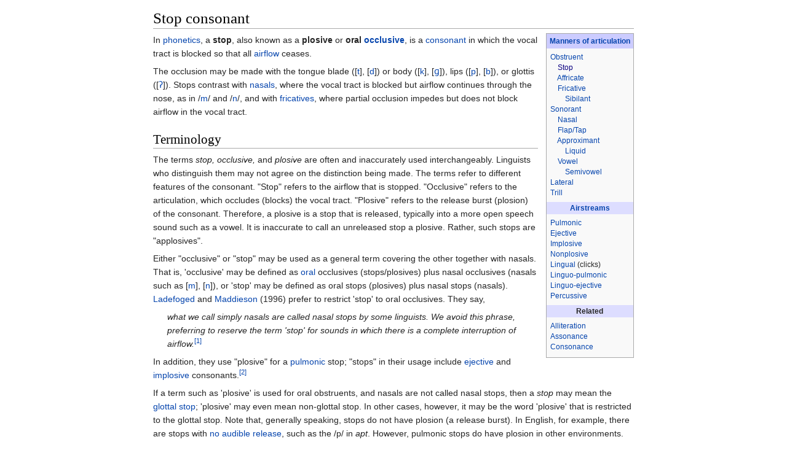

--- FILE ---
content_type: text/html
request_url: https://ipfs.io/ipfs/QmXoypizjW3WknFiJnKLwHCnL72vedxjQkDDP1mXWo6uco/wiki/Stop_consonant.html
body_size: 20607
content:
<html><head>
    <meta charset="UTF-8">
    <title>Stop consonant</title>
    <meta name="viewport" content="width=device-width, initial-scale=1.0">
    <link rel="stylesheet" href="../-/s/style.css">
    <script src="../-/j/head.js"></script>
  </head>
  <body class="mw-body mw-body-content mediawiki" style="background-color: white; margin: 0; border-width: 0px; padding: 0px;">
    <div id="content" class="mw-body" style="padding: 1em; border-width: 0px; max-width: 55.8em; margin: 0 auto 0 auto">
      <a id="top"></a>
      <h1 id="titleHeading" style="background-color: white; margin: 0;">Stop consonant</h1>
      <div id="mw-content-text"><table class="vertical-navbox" style="float:right;clear:right;width:22.0em;margin:0 0 1.0em 1.0em;background:#f9f9f9;border:1px solid #aaa;padding:0.2em;border-spacing:0.4em 0;text-align:center;line-height:1.4em;font-size:88%;width: auto; border-collapse: collapse;" id="mwAQ"><tbody><tr><td class="navbox-title" style="padding:0.3em 0.4em 0.3em;font-weight:bold">
<a href="Manner_of_articulation.html" title="Manner of articulation">Manners of articulation</a></td></tr><tr><td class="plainlist" style="padding:0 0.1em 0.4em;text-align: left; padding: .5em;">
<ul><li> <a href="Obstruent.html" title="Obstruent">Obstruent</a>
<ul><li><span class="nowrap"><span>&nbsp;</span><span>&nbsp;</span><span>&nbsp;</span><span>&nbsp;</span></span><a href="" title="Stop consonant">Stop</a></li>
<li><span class="nowrap"><span>&nbsp;</span><span>&nbsp;</span><span>&nbsp;</span><span>&nbsp;</span></span><a href="Affricate_consonant.html" title="Affricate consonant">Affricate</a></li>
<li><span class="nowrap"><span>&nbsp;</span><span>&nbsp;</span><span>&nbsp;</span><span>&nbsp;</span></span><a href="Fricative_consonant.html" title="Fricative consonant">Fricative</a>
<ul><li><span class="nowrap"><span>&nbsp;</span><span>&nbsp;</span><span>&nbsp;</span><span>&nbsp;</span><span>&nbsp;</span><span>&nbsp;</span><span>&nbsp;</span><span>&nbsp;</span></span><a href="Sibilant.html" title="Sibilant">Sibilant</a></li></ul></li></ul></li>
<li> <a href="Sonorant.html" title="Sonorant">Sonorant</a>
<ul><li><span class="nowrap"><span>&nbsp;</span><span>&nbsp;</span><span>&nbsp;</span><span>&nbsp;</span></span><a href="Nasal_consonant.html" title="Nasal consonant">Nasal</a></li>
<li><span class="nowrap"><span>&nbsp;</span><span>&nbsp;</span><span>&nbsp;</span><span>&nbsp;</span></span><a href="Flap_consonant.html" title="Flap consonant">Flap/Tap</a></li>
<li><span class="nowrap"><span>&nbsp;</span><span>&nbsp;</span><span>&nbsp;</span><span>&nbsp;</span></span><a href="Approximant_consonant.html" title="Approximant consonant">Approximant</a>
<ul><li><span class="nowrap"><span>&nbsp;</span><span>&nbsp;</span><span>&nbsp;</span><span>&nbsp;</span><span>&nbsp;</span><span>&nbsp;</span><span>&nbsp;</span><span>&nbsp;</span></span><a href="Liquid_consonant.html" title="Liquid consonant">Liquid</a></li></ul></li>
<li><span class="nowrap"><span>&nbsp;</span><span>&nbsp;</span><span>&nbsp;</span><span>&nbsp;</span></span><a href="Vowel.html" title="Vowel">Vowel</a>
<ul><li><span class="nowrap"><span>&nbsp;</span><span>&nbsp;</span><span>&nbsp;</span><span>&nbsp;</span><span>&nbsp;</span><span>&nbsp;</span><span>&nbsp;</span><span>&nbsp;</span></span><a href="Semivowel.html" title="Semivowel">Semivowel</a></li></ul></li></ul></li>
<li> <a href="Lateral_consonant.html" title="Lateral consonant">Lateral</a></li>
<li> <a href="Trill_consonant.html" title="Trill consonant">Trill</a></li></ul></td>
</tr><tr><th class="navbox-group" style="padding:0.1em;text-align: center;">
<a href="Airstream_mechanism.html" title="Airstream mechanism">Airstreams</a></th></tr><tr><td class="plainlist" style="padding:0 0.1em 0.4em;text-align: left; padding: .5em;">
<ul><li> <a href="Pulmonic_sounds.html" title="Pulmonic sounds">Pulmonic</a></li>
<li> <a href="Ejective_consonant.html" title="Ejective consonant">Ejective</a></li>
<li> <a href="Implosive_consonant.html" title="Implosive consonant">Implosive</a></li>
<li> <a href="Nonexplosive_stop.html" title="Nonexplosive stop">Nonplosive</a></li>
<li> <a href="Click_consonant.html" title="Click consonant">Lingual</a> (clicks)</li>
<li> <a href="Pulmonic-contour_clicks.html" title="Pulmonic-contour clicks">Linguo-pulmonic</a></li>
<li> <a href="Ejective-contour_clicks.html" title="Ejective-contour clicks">Linguo-ejective</a></li>
<li> <a href="Percussive_consonant.html" title="Percussive consonant">Percussive</a></li></ul></td>
</tr><tr><th class="navbox-group" style="padding:0.1em;text-align: center;">
Related</th></tr><tr><td class="plainlist" style="padding:0 0.1em 0.4em;text-align: left; padding: .5em;">
<ul><li> <a href="Alliteration.html" title="Alliteration">Alliteration</a></li>
<li> <a href="Assonance.html" title="Assonance">Assonance</a></li>
<li> <a href="Literary_consonance.html" title="Literary consonance">Consonance</a></li></ul></td>
</tr><tr><td style="text-align:right;font-size:115%;padding-right: 0.2em;"></td></tr></tbody></table> 

<p id="mwAg">In <a href="Phonetics.html" title="Phonetics" id="mwAw">phonetics</a>, a <b id="mwBA">stop</b>, also known as a <b id="mwBQ">plosive</b> or <b id="mwBg">oral <a href="Occlusive.html" title="Occlusive" id="mwBw">occlusive</a></b>, is a <a href="Consonant.html" title="Consonant" id="mwCA">consonant</a> in which the vocal tract is blocked so that all <a href="Airstream_mechanism.html" title="Airstream mechanism" id="mwCQ">airflow</a> ceases.</p>

<p id="mwCg">The occlusion may be made with the tongue blade (<span title="Representation in the International Phonetic Alphabet (IPA)" class="IPA" id="mwCw">[<a href="Voiceless_dental_and_alveolar_stops.html" title="Voiceless dental and alveolar stops">t</a>]</span>, <span title="Representation in the International Phonetic Alphabet (IPA)" class="IPA" id="mwDA">[<a href="Voiced_dental_and_alveolar_stops.html" title="Voiced dental and alveolar stops">d</a>]</span>) or body (<span title="Representation in the International Phonetic Alphabet (IPA)" class="IPA" id="mwDQ">[<a href="Voiceless_velar_stop.html" title="Voiceless velar stop">k</a>]</span>, <span title="Representation in the International Phonetic Alphabet (IPA)" class="IPA" id="mwDg">[<a href="Voiced_velar_stop.html" title="Voiced velar stop">ɡ</a>]</span>), lips (<span title="Representation in the International Phonetic Alphabet (IPA)" class="IPA" id="mwDw">[<a href="Voiceless_bilabial_stop.html" title="Voiceless bilabial stop">p</a>]</span>, <span title="Representation in the International Phonetic Alphabet (IPA)" class="IPA" id="mwEA">[<a href="Voiced_bilabial_stop.html" title="Voiced bilabial stop">b</a>]</span>), or glottis (<span title="Representation in the International Phonetic Alphabet (IPA)" class="IPA" id="mwEQ">[<a href="Glottal_stop.html" title="Glottal stop">ʔ</a>]</span>). Stops contrast with <a href="Nasal_occlusive.html" title="Nasal occlusive" id="mwEg">nasals</a>, where the vocal tract is blocked but airflow continues through the nose, as in <span title="Representation in the International Phonetic Alphabet (IPA)" class="IPA" id="mwEw">/<a href="Bilabial_nasal.html" title="Bilabial nasal">m</a>/</span> and <span title="Representation in the International Phonetic Alphabet (IPA)" class="IPA" id="mwFA">/<a href="Dental%2C_alveolar_and_postalveolar_nasals.html" title="Dental, alveolar and postalveolar nasals">n</a>/</span>, and with <a href="Fricatives.html" title="Fricatives" id="mwFQ">fricatives</a>, where partial occlusion impedes but does not block airflow in the vocal tract.</p>

<h2 id="Terminology">Terminology</h2>
<p id="mwFg">The terms <i id="mwFw">stop, occlusive,</i> and <i id="mwGA">plosive</i> are often and inaccurately used interchangeably. Linguists who distinguish them may not agree on the distinction being made. The terms refer to different features of the consonant. "Stop" refers to the airflow that is stopped. "Occlusive" refers to the articulation, which occludes (blocks) the vocal tract. "Plosive" refers to the release burst (plosion) of the consonant. Therefore, a plosive is a stop that is released, typically into a more open speech sound such as a vowel. It is inaccurate to call an unreleased stop a plosive. Rather, such stops are "applosives".</p>

<p id="mwGQ">Either "occlusive" or "stop" may be used as a general term covering the other together with nasals. That is, 'occlusive' may be defined as <a href="Oral_consonant.html" title="Oral consonant" id="mwGg">oral</a> occlusives (stops/plosives) plus nasal occlusives (nasals such as <span title="Representation in the International Phonetic Alphabet (IPA)" class="IPA" id="mwGw">[<a href="Bilabial_nasal.html" title="Bilabial nasal">m</a>]</span>, <span title="Representation in the International Phonetic Alphabet (IPA)" class="IPA" id="mwHA">[<a href="Dental%2C_alveolar_and_postalveolar_nasals.html" title="Dental, alveolar and postalveolar nasals">n</a>]</span>), or 'stop' may be defined as oral stops (plosives) plus nasal stops (nasals). <a href="Peter_Ladefoged.html" title="Peter Ladefoged" id="mwHQ">Ladefoged</a> and <a href="Ian_Maddieson.html" title="Ian Maddieson" id="mwHg">Maddieson</a> (1996) prefer to restrict 'stop' to oral occlusives. They say,</p>
<dl id="mwHw"><dd id="mwIA"><i id="mwIQ">what we call simply nasals are called nasal stops by some linguists. We avoid this phrase, preferring to reserve the term 'stop' for sounds in which there is a complete interruption of airflow.</i><sup id="cite_ref-1"><a href="#cite_note-1" style="counter-reset: mw-Ref 1;"><span class="mw-reflink-text">[1]</span></a></sup></dd></dl>

<p id="mwIg">In addition, they use "plosive" for a <a href="Pulmonic_consonant.html" title="Pulmonic consonant" id="mwIw">pulmonic</a> stop; "stops" in their usage include <a href="Ejective_consonant.html" title="Ejective consonant" id="mwJA">ejective</a> and <a href="Implosive_consonant.html" title="Implosive consonant" id="mwJQ">implosive</a> consonants.<sup id="cite_ref-2"><a href="#cite_note-2" style="counter-reset: mw-Ref 2;"><span class="mw-reflink-text">[2]</span></a></sup></p> 

<p id="mwJg">If a term such as 'plosive' is used for oral obstruents, and nasals are not called nasal stops, then a <i id="mwJw">stop</i> may mean the <a href="Glottal_stop.html" title="Glottal stop" id="mwKA">glottal stop</a>; 'plosive' may even mean non-glottal stop. In other cases, however, it may be the word 'plosive' that is restricted to the glottal stop. Note that, generally speaking, stops do not have plosion (a release burst). In English, for example, there are stops with <a href="No_audible_release.html" title="No audible release" id="mwKQ">no audible release</a>, such as the <span title="Representation in the International Phonetic Alphabet (IPA)" class="IPA" id="mwKg">/p/</span> in <i id="mwKw">apt</i>. However, pulmonic stops do have plosion in other environments.</p>

<p id="mwLA">In <a href="Ancient_Greek.html" title="Ancient Greek" id="mwLQ">Ancient Greek</a>, the term for stop was <span lang="grc" id="mwLg">ἄφωνον</span> (<i id="mwMA">áphōnon</i>),<sup id="cite_ref-3"><a href="#cite_note-3" style="counter-reset: mw-Ref 3;"><span class="mw-reflink-text">[3]</span></a></sup> which means "unpronounceable", "voiceless", or "silent", because stops could not be pronounced without a vowel. This term was <a href="Calque.html" title="Calque" id="mwMQ">calqued</a> into <a href="Latin.html" title="Latin" id="mwMg">Latin</a> as <span lang="la" id="mwMw"><i>mūta</i></span>, and from there borrowed into English as <i id="mwNQ">mute</i>.<sup id="cite_ref-4"><a href="#cite_note-4" style="counter-reset: mw-Ref 4;"><span class="mw-reflink-text">[4]</span></a></sup> <i id="mwNg">Mute</i> was sometimes used instead for voiceless consonants, whether stops or fricatives, a usage that was later replaced with <i id="mwNw">surd</i>, from Latin <i id="mwOA"><span lang="la" id="mwOQ">surdus</span></i> "deaf" or "silent",<sup id="cite_ref-5"><a href="#cite_note-5" style="counter-reset: mw-Ref 5;"><span class="mw-reflink-text">[5]</span></a></sup> a term still occasionally seen in the literature.<sup id="cite_ref-6"><a href="#cite_note-6" style="counter-reset: mw-Ref 6;"><span class="mw-reflink-text">[6]</span></a></sup> For more information on the Ancient Greek terms, see <a href="Ancient_Greek_phonology.html" title="Ancient Greek phonology" id="mwOw">Ancient Greek phonology §<span>&nbsp;</span>Terminology</a>.</p>

<h2 id="Common_stops">Common stops</h2>
<p id="mwPA">All languages in the world have stops,<sup id="cite_ref-7"><a href="#cite_note-7" style="counter-reset: mw-Ref 7;"><span class="mw-reflink-text">[7]</span></a></sup> and most have at least the voiceless stops <span title="Representation in the International Phonetic Alphabet (IPA)" class="IPA" id="mwPQ">[p]</span>, <span title="Representation in the International Phonetic Alphabet (IPA)" class="IPA" id="mwPg">[t]</span>, and <span title="Representation in the International Phonetic Alphabet (IPA)" class="IPA" id="mwPw">[k]</span>.  However, there are exceptions: Colloquial <a href="Samoan_language.html" title="Samoan language" id="mwQA">Samoan</a> lacks the <a href="Coronal_consonant.html" title="Coronal consonant" id="mwQQ">coronal</a> <span title="Representation in the International Phonetic Alphabet (IPA)" class="IPA" id="mwQg">[t]</span>, and several North American languages, such as the northern <a href="Iroquoian.html" title="Iroquoian" id="mwQw">Iroquoian</a> and southern <a href="Iroquoian.html" title="Iroquoian" id="mwRA">Iroquoian</a> languages (i.e., <a href="Cherokee.html" title="Cherokee" id="mwRQ">Cherokee</a>), lack the <a href="Labial_consonant.html" title="Labial consonant" id="mwRg">labial</a> <span title="Representation in the International Phonetic Alphabet (IPA)" class="IPA" id="mwRw">[p]</span>. In fact, the labial is the least stable of the voiceless stops in the languages of the world, as the unconditioned sound change <span title="Representation in the International Phonetic Alphabet (IPA)" class="IPA" id="mwSA">[p]</span> → <span title="Representation in the International Phonetic Alphabet (IPA)" class="IPA" id="mwSQ">[f]</span> (→ <span title="Representation in the International Phonetic Alphabet (IPA)" class="IPA" id="mwSg">[h]</span> → Ø) is quite common in unrelated languages, having occurred in the history of <a href="Classical_Japanese_language.html" title="Classical Japanese language" id="mwSw">Classical Japanese</a>, <a href="Classical_Arabic.html" title="Classical Arabic" id="mwTA">Classical Arabic</a>, and <a href="Proto-Celtic_language.html" title="Proto-Celtic language" id="mwTQ">Proto-Celtic</a>, for instance. Formal <a href="Samoan_language.html" title="Samoan language" id="mwTg">Samoan</a> has only one word with <a href="Velar_consonant.html" title="Velar consonant" id="mwTw">velar</a> <span title="Representation in the International Phonetic Alphabet (IPA)" class="IPA" id="mwUA">[k]</span>; colloquial Samoan conflates <span title="Representation in the International Phonetic Alphabet (IPA)" class="IPA" id="mwUQ">/t/</span> and <span title="Representation in the International Phonetic Alphabet (IPA)" class="IPA" id="mwUg">/k/</span> to <span title="Representation in the International Phonetic Alphabet (IPA)" class="IPA" id="mwUw">/k/</span>. <a href="Ni%E2%80%98ihau.html" title="Ni‘ihau" id="mwVA">Ni‘ihau</a> <a href="Hawaiian_language.html" title="Hawaiian language" id="mwVQ">Hawaiian</a> has <span title="Representation in the International Phonetic Alphabet (IPA)" class="IPA" id="mwVg">[t]</span> for <span title="Representation in the International Phonetic Alphabet (IPA)" class="IPA" id="mwVw">/k/</span> to a greater extent than Standard Hawaiian, but neither distinguish a <span title="Representation in the International Phonetic Alphabet (IPA)" class="IPA" id="mwWA">/k/</span> from a <span title="Representation in the International Phonetic Alphabet (IPA)" class="IPA" id="mwWQ">/t/</span>. It may be more accurate to say that Hawaiian and colloquial Samoan do not distinguish velar and coronal stops than to say they lack one or the other.</p>

<p id="mwWg">See <a href="Occlusive.html" title="Occlusive" id="mwWw">Common occlusives</a> for the distribution of both stops and nasals.</p>

<h2 id="Articulation">Articulation</h2>
<p id="mwXA">In the articulation of the stop, three phases can be distinguished:</p>
<ul id="mwXQ"><li id="mwXg"><b id="mwXw">Catch</b>: The airway closes so that no air can escape (hence the name <i id="mwYA">stop</i>).</li>
<li id="mwYQ"><b id="mwYg">Hold</b> or <b id="mwYw">occlusion</b>: The airway stays closed, causing a slight pressure difference to build up (hence the name <i id="mwZA">occlusive</i>).</li>
<li id="mwZQ"><b id="mwZg">Release</b> or <b id="mwZw">burst</b>: The closure is opened. The released airflow produces a sudden impulse causing an audible sound, or <i id="mwaA">burst</i> (hence the name <i id="mwaQ">plosive</i>).</li></ul>

<p id="mwag">In many languages, such as <a href="Malay_language.html" title="Malay language" id="mwaw">Malay</a> and <a href="Vietnamese_language.html" title="Vietnamese language" id="mwbA">Vietnamese</a>, word-final stops lack a release burst, even when followed by a vowel, or have a <a href="Nasal_release.html" title="Nasal release" id="mwbQ">nasal release</a>. See <a href="No_audible_release.html" title="No audible release" id="mwbg">no audible release</a>.</p>

<p id="mwbw">Nasal occlusives are somewhat similar. In the catch and hold, airflow continues through the nose; in the release, there is no burst, and final nasals are typically unreleased across most languages. </p>

<p id="mwcA">In <a href="Affricate_consonant.html" title="Affricate consonant" id="mwcQ">affricates</a>, the catch and hold are those of a stop, but the release is that of a <a href="Fricative_consonant.html" title="Fricative consonant" id="mwcg">fricative</a>. That is, affricates are stop–fricative <a href="Contour_(phonetics).html" title="Contour (phonetics)" id="mwcw">contours</a>.</p>

<h2 id="Classification">Classification</h2>
<h3 id="Voice">Voice</h3>
<p id="mwdA"><b id="mwdQ"><a href="Voiced_consonant.html" title="Voiced consonant" id="mwdg">Voiced</a> stops</b> are pronounced with vibration of the <a href="Vocal_cords.html" title="Vocal cords" id="mwdw">vocal cords</a>, <b id="mweA"><a href="Voiceless.html" title="Voiceless" id="mweQ">voiceless</a> stops</b> without. Stops are commonly voiceless, and many languages, such as <a href="Mandarin_Chinese.html" title="Mandarin Chinese" id="mweg">Mandarin Chinese</a> and <a href="Hawaiian_language.html" title="Hawaiian language" id="mwew">Hawaiian</a>, have only voiceless stops. Others, such as most <a href="Australian_languages.html" title="Australian languages" id="mwfA">Australian languages</a>, are indeterminate: stops may vary between voiced and voiceless without distinction.</p>

<h3 id="Aspiration">Aspiration</h3>
<p id="mwfQ">In <b id="mwfg"><a href="Aspiration_(phonetics).html" title="Aspiration (phonetics)" id="mwfw">aspirated</a> stops</b>, the <a href="Vocal_cords.html" title="Vocal cords" id="mwgA">vocal cords</a> (vocal folds) are abducted at the time of release.  In a prevocalic aspirated stop (a stop followed by a vowel or sonorant), the time when the vocal cords begin to vibrate will be delayed until the vocal folds come together enough for voicing to begin, and will usually start with breathy voicing. The duration between the release of the stop and the voice onset is called the <i id="mwgQ"><a href="Voice_onset_time.html" title="Voice onset time" id="mwgg">voice onset time</a></i> (VOT) or the <i id="mwgw">aspiration interval</i>. Highly aspirated stops have a long period of aspiration, so that there is a long period of voiceless airflow (a phonetic <span title="Representation in the International Phonetic Alphabet (IPA)" class="IPA" id="mwhA">[h]</span>) before the onset of the vowel. In <a href="Tenuis_consonant.html" title="Tenuis consonant" id="mwhQ">tenuis</a> stops, the vocal cords come together for voicing immediately following the release, and there is little or no aspiration (a voice onset time close to zero). In English, there may be a brief segment of breathy voice that identifies the stop as voiceless and not voiced.  In voiced stops, the vocal folds are set for voice before the release, and often vibrate during the entire hold, and in English, the voicing after release is not breathy.  A stop is called "fully voiced" if it is voiced during the entire occlusion. In English, however, initial voiced stops like <span title="Representation in the International Phonetic Alphabet (IPA)" class="IPA" id="mwhg">/#b/</span> or <span title="Representation in the International Phonetic Alphabet (IPA)" class="IPA" id="mwhw">/#d/</span> may have no voicing during the period of occlusion, or the voicing may start shortly before the release and continue after release, though word-final stops tend to be fully voiced: In most dialects of English, the final <i id="mwiA">g</i> in the <i id="mwiQ">bag</i> is likely to be fully voiced, whereas the initial <i id="mwig">b</i> will only be voiced during part of its occlusion. Initial voiceless stops, like the <i id="mwiw">p</i> in <i id="mwjA">pie</i>, are aspirated, with a palpable puff of air upon release, whereas a stop after an <i id="mwjQ">s</i>, as in <i id="mwjg">spy</i>, is <a href="Tenuis_consonant.html" title="Tenuis consonant" id="mwjw">tenuis</a> (unaspirated). When spoken near a candle flame, the flame will flicker more after the words <i id="mwkA">par, tar,</i> and <i id="mwkQ">car</i> are articulated, compared with <i id="mwkg">spar, star,</i> and <i id="mwkw">scar</i>.  In the common pronunciation of <i id="mwlA">papa</i>, the initial <i id="mwlQ">p</i> is aspirated whereas the medial <i id="mwlg">p</i> is not.</p>

<h3 id="Length">Length</h3>
<p id="mwlw">In a <a href="Consonant_length.html" title="Consonant length" id="mwmA">geminate</a> or <b id="mwmQ">long</b> consonant, the occlusion lasts longer than in simple consonants. In languages where stops are only distinguished by length (e.g., Arabic, Ilwana, Icelandic), the long stops may be held up to three times as long as the short stops. <a href="Italian_language.html" title="Italian language" id="mwmg">Italian</a> is well known for its geminate stops, as the double <i id="mwmw">t</i> in the name <i id="mwnA">Vittoria</i> takes just as long to say as the <i id="mwnQ">ct</i> does in English <i id="mwng">Victoria</i>.  <a href="Japanese_language.html" title="Japanese language" id="mwnw">Japanese</a> also prominently features geminate consonants, such as in the minimal pair 来た <i id="mwoA">kita</i> 'came' and 切った <i id="mwoQ">kitta</i> 'cut'.</p>

<p id="mwog">Note that there are many languages where the features voice, aspiration, and length reinforce each other, and in such cases it may be hard to determine which of these features predominates. In such cases, the terms <a href="Fortis_and_lenis.html" title="Fortis and lenis" id="mwow">fortis</a> is sometimes used for aspiration or gemination, whereas <a href="Lenis.html" title="Lenis" id="mwpA">lenis</a> is used for single, tenuous, or voiced stops. Be aware, however, that the terms <i id="mwpQ">fortis</i> and <i id="mwpg">lenis</i> are poorly defined, and their meanings vary from source to source.</p>

<h3 id="Nasalization">Nasalization</h3>
<div class="hatnote" id="mwpw">Further information: <a href="Nasal_consonant.html" title="Nasal consonant">Nasal consonant</a> and <a href="Nasalization.html" title="Nasalization">Nasalization</a></div>
<p id="mwqA">Simple <a href="Nasal_occlusive.html" title="Nasal occlusive" id="mwqQ">nasals</a> are differentiated from stops only by a lowered <a href="Soft_palate.html" title="Soft palate" id="mwqg">velum</a> that allows the air to escape through the nose during the occlusion. Nasals are acoustically <a href="Sonorant.html" title="Sonorant" id="mwqw">sonorants</a>, as they have a non-turbulent airflow and are nearly always voiced, but they are articulatorily <a href="Obstruent.html" title="Obstruent" id="mwrA">obstruents</a>, as there is complete blockage of the oral cavity. The term <a href="Occlusive.html" title="Occlusive" id="mwrQ">occlusive</a> may be used as a cover term for both nasals and stops.</p>

<p id="mwrg">A <a href="Prenasalized_stop.html" title="Prenasalized stop" id="mwrw">prenasalized stop</a> starts out with a lowered velum that raises during the occlusion. The closest examples in English are consonant clusters such as the [nd] in <i id="mwsA">candy</i>, but many languages have prenasalized stops that function phonologically as single consonants. <a href="Swahili_language.html" title="Swahili language" id="mwsQ">Swahili</a> is well known for having words beginning with prenasalized stops, as in <i id="mwsg">ndege</i> 'bird', and in many languages of the South Pacific, such as <a href="Fijian_language.html" title="Fijian language" id="mwsw">Fijian</a>, these are even spelled with single letters: <i id="mwtA">b</i> [mb], <i id="mwtQ">d</i> [nd].</p>

<p id="mwtg">A <a href="Nasal_release.html" title="Nasal release" id="mwtw">postnasalized stop</a> begins with a raised velum that lowers during the occlusion. This causes an audible nasal <i id="mwuA">release</i>, as in English <i id="mwuQ">sudden</i>. This could also be compared to the /dn/ cluster found in <a href="Russian_language.html" title="Russian language" id="mwug">Russian</a> and other Slavic languages, which can be seen in the name of the <a href="Dnieper_River.html" title="Dnieper River" id="mwuw">Dnieper River</a>.</p>

<p id="mwvA">Note that the terms <i id="mwvQ">prenasalization</i> and <i id="mwvg">postnasalization</i> are normally used only in languages where these sounds are phonemic: that is, not analyzed into sequences of stop plus nasal.</p>

<h3 id="Airstream_mechanism">Airstream mechanism</h3>
<p id="mwvw">Stops may be made with more than one <a href="Airstream_mechanism.html" title="Airstream mechanism" id="mwwA">airstream mechanism</a>. The normal mechanism is <a href="Pulmonic_egressive.html" title="Pulmonic egressive" id="mwwQ">pulmonic egressive</a>, that is, with air flowing outward from the lungs. All languages have pulmonic stops. Some languages have stops made with other mechanisms as well: <a href="Ejective_consonant.html" title="Ejective consonant" id="mwwg">ejective stops</a> (<a href="Glottalic_egressive.html" title="Glottalic egressive" id="mwww">glottalic egressive</a>), <a href="Implosive_consonant.html" title="Implosive consonant" id="mwxA">implosive stops</a> (<a href="Glottalic_ingressive.html" title="Glottalic ingressive" id="mwxQ">glottalic ingressive</a>), or <a href="Click_consonant.html" title="Click consonant" id="mwxg">click consonants</a> (<a href="Lingual_ingressive.html" title="Lingual ingressive" id="mwxw">lingual ingressive</a>).</p>

<h3 id="Tenseness">Tenseness</h3>
<div class="hatnote" id="mwyA">Further information: <a href="Tenseness.html" title="Tenseness">Tenseness</a></div>
<p id="mwyQ">A <b id="mwyg"><a href="Fortis_and_lenis.html" title="Fortis and lenis" id="mwyw">fortis</a> stop</b> (in the narrow sense) is produced with more muscular tension than a <b id="mwzA"><a href="Lenis.html" title="Lenis" id="mwzQ">lenis</a> stop</b> (in the narrow sense). However, this is difficult to measure, and there is usually debate over the actual mechanism of alleged fortis or lenis consonants. </p>

<p id="mwzg">There are a series of stops in the <a href="Korean_language.html" title="Korean language" id="mwzw">Korean language</a>, sometimes written with the IPA symbol for ejectives, which are produced using "<a href="Stiff_voice.html" title="Stiff voice" id="mw0A">stiff voice</a>", meaning there is increased contraction of the glottis than for normal production of voiceless stops. The indirect evidence for stiff voice is in the following vowels, which have a higher fundamental frequency than those following other stops. The higher frequency is explained as a result of the glottis being tense. Other such <a href="Phonation.html" title="Phonation" id="mw0Q">phonation</a> types include <a href="Breathy_voice.html" title="Breathy voice" id="mw0g">breathy voice</a>, or murmur; <a href="Slack_voice.html" title="Slack voice" id="mw0w">slack voice</a>; and <a href="Creaky_voice.html" title="Creaky voice" id="mw1A">creaky voice</a>.</p>

<h2 id="Transcription">Transcription</h2>
<p id="mw1Q">The following stops have been given dedicated symbols in the <a href="International_Phonetic_Alphabet.html" title="International Phonetic Alphabet" id="mw1g">IPA</a>. </p>

<table class="wikitable" id="mw1w">
<caption id="mw2A"> Symbols for stop consonants</caption>
<tbody id="mw2Q"><tr id="mw2g"><th id="mw2w"> <span id="mw3A">⟨</span><span title="Representation in the International Phonetic Alphabet (IPA)" class="IPA">p</span><span>⟩</span></th>
<td id="mw3Q"> <a href="Voiceless_bilabial_stop.html" title="Voiceless bilabial stop" id="mw3g">voiceless bilabial stop</a></td>
<th id="mw3w"> <span id="mw4A">⟨</span><span title="Representation in the International Phonetic Alphabet (IPA)" class="IPA">b</span><span>⟩</span></th>
<td id="mw4Q"> <a href="Voiced_bilabial_stop.html" title="Voiced bilabial stop" id="mw4g">voiced bilabial stop</a></td></tr>
<tr id="mw4w">
<th id="mw5A"> <span id="mw5Q">⟨</span><span title="Representation in the International Phonetic Alphabet (IPA)" class="IPA">t</span><span>⟩</span></th>
<td id="mw5g"> <a href="Voiceless_alveolar_stop.html" title="Voiceless alveolar stop" id="mw5w">voiceless alveolar stop</a></td>
<th id="mw6A"> <span id="mw6Q">⟨</span><span title="Representation in the International Phonetic Alphabet (IPA)" class="IPA">d</span><span>⟩</span></th>
<td id="mw6g"> <a href="Voiced_alveolar_stop.html" title="Voiced alveolar stop" id="mw6w">voiced alveolar stop</a></td></tr>
<tr id="mw7A">
<th id="mw7Q"> <span id="mw7g">⟨</span><span title="Representation in the International Phonetic Alphabet (IPA)" class="IPA">ʈ</span><span>⟩</span></th>
<td id="mw7w"> <a href="Voiceless_retroflex_stop.html" title="Voiceless retroflex stop" id="mw8A">voiceless retroflex stop</a></td>
<th id="mw8Q"> <span id="mw8g">⟨</span><span title="Representation in the International Phonetic Alphabet (IPA)" class="IPA">ɖ</span><span>⟩</span></th>
<td id="mw8w"> <a href="Voiced_retroflex_stop.html" title="Voiced retroflex stop" id="mw9A">voiced retroflex stop</a></td></tr>
<tr id="mw9Q">
<th id="mw9g"> <span id="mw9w">⟨</span><span title="Representation in the International Phonetic Alphabet (IPA)" class="IPA">c</span><span>⟩</span></th>
<td id="mw-A"> <a href="Voiceless_palatal_stop.html" title="Voiceless palatal stop" id="mw-Q">voiceless palatal stop</a></td>
<th id="mw-g"> <span id="mw-w">⟨</span><span title="Representation in the International Phonetic Alphabet (IPA)" class="IPA">ɟ</span><span>⟩</span></th>
<td id="mw_A"> <a href="Voiced_palatal_stop.html" title="Voiced palatal stop" id="mw_Q">voiced palatal stop</a></td></tr>
<tr id="mw_g">
<th id="mw_w"> <span id="mwAQA">⟨</span><span title="Representation in the International Phonetic Alphabet (IPA)" class="IPA">k</span><span>⟩</span></th>
<td id="mwAQE"> <a href="Voiceless_velar_stop.html" title="Voiceless velar stop" id="mwAQI">voiceless velar stop</a></td>
<th id="mwAQM"> <span id="mwAQQ">⟨</span><span title="Representation in the International Phonetic Alphabet (IPA)" class="IPA">ɡ</span><span>⟩</span></th>
<td id="mwAQU"> <a href="Voiced_velar_stop.html" title="Voiced velar stop" id="mwAQY">voiced velar stop</a></td></tr>
<tr id="mwAQc">
<th id="mwAQg"> <span id="mwAQk">⟨</span><span title="Representation in the International Phonetic Alphabet (IPA)" class="IPA">q</span><span>⟩</span></th>
<td id="mwAQo"> <a href="Voiceless_uvular_stop.html" title="Voiceless uvular stop" id="mwAQs">voiceless uvular stop</a></td>
<th id="mwAQw"> <span id="mwAQ0">⟨</span><span title="Representation in the International Phonetic Alphabet (IPA)" class="IPA">b</span><span>⟩</span></th>
<td id="mwAQ4"> <a href="Voiced_uvular_stop.html" title="Voiced uvular stop" id="mwAQ8">voiced uvular stop</a></td></tr>
<tr id="mwARA">
<th id="mwARE"> <span id="mwARI">⟨</span><span title="Representation in the International Phonetic Alphabet (IPA)" class="IPA">ʡ</span><span>⟩</span></th>
<td id="mwARM"> <a href="Epiglottal_stop.html" title="Epiglottal stop" id="mwARQ">epiglottal stop</a></td>
<td colspan="2" rowspan="2" id="mwARU"></td></tr>
<tr id="mwARY">
<th id="mwARc"> <span id="mwARg">⟨</span><span title="Representation in the International Phonetic Alphabet (IPA)" class="IPA">ʔ</span><span>⟩</span></th>
<td id="mwARk"> <a href="Glottal_stop.html" title="Glottal stop" id="mwARo">glottal stop</a></td></tr>
</tbody></table>

<h3 id="English">English</h3>
<table class="wikitable" id="mwARs">
<tbody id="mwARw"><tr id="mwAR0"><th id="mwAR4"> <span title="Representation in the International Phonetic Alphabet (IPA)" class="IPA" id="mwAR8">[p t k]</span></th>
<td id="mwASA"> voiceless,<br id="mwASE">aspirated word-initially, tenuis in clusters after <i id="mwASI">s</i></td></tr>
<tr id="mwASM">
<th id="mwASQ"> <span title="Representation in the International Phonetic Alphabet (IPA)" class="IPA" id="mwASU">[b d ɡ]</span></th>
<td id="mwASY"> unaspirated,<br id="mwASc">partially voiced word-initially, fully voiced intervocalically</td></tr>
<tr id="mwASg">
<th id="mwASk"> <span title="Representation in the International Phonetic Alphabet (IPA)" class="IPA" id="mwASo">[ʔ]</span></th>
<td id="mwASs"> glottal stop, not as a <a href="Phoneme.html" title="Phoneme" id="mwASw">phoneme</a> in most dialects</td></tr>
</tbody></table>

<h3 id="Variations">Variations</h3>
<p id="mwAS0">Many subclassifications of stops are transcribed by adding a <a href="Diacritic.html" title="Diacritic" id="mwAS4">diacritic</a> or <a href="Modifier_letter.html" title="Modifier letter" id="mwAS8">modifier letter</a> to the IPA symbols above.</p>

<table class="wikitable" id="mwATA">
<caption id="mwATE"> <a href="Phonation.html" title="Phonation" id="mwATI">Phonation</a> and <a href="Voice-onset_time.html" title="Voice-onset time" id="mwATM">voice-onset time</a></caption>
<tbody id="mwATQ"><tr id="mwATU"><th id="mwATY"> <span id="mwATc">⟨</span><span title="Representation in the International Phonetic Alphabet (IPA)" class="IPA"> t</span><span>⟩</span></th>
<td id="mwATg"> voiceless</td>
<th id="mwATk"> <span id="mwATo">⟨</span><span title="Representation in the International Phonetic Alphabet (IPA)" class="IPA"> d</span><span>⟩</span></th>
<td id="mwATs"> voiced</td></tr>
<tr id="mwATw">
<th id="mwAT0"> <span id="mwAT4">⟨</span><span title="Representation in the International Phonetic Alphabet (IPA)" class="IPA">t˭</span><span>⟩</span></th>
<td id="mwAT8"> tenuis</td>
<th id="mwAUA"> <span id="mwAUE">⟨</span><span title="Representation in the International Phonetic Alphabet (IPA)" class="IPA">tʰ</span><span>⟩</span></th>
<td id="mwAUI"> aspirated</td></tr>
<tr id="mwAUM">
<td colspan="2" id="mwAUQ"></td>
<th id="mwAUU"> <span id="mwAUY">⟨</span><span title="Representation in the International Phonetic Alphabet (IPA)" class="IPA"> dʱ</span><span>⟩</span></th>
<td id="mwAUc"> breathy-voiced</td></tr>
</tbody></table>
<table class="wikitable" id="mwAUg">
<caption id="mwAUk"> Airstream mechanism</caption>
<tbody id="mwAUo"><tr id="mwAUs"><th id="mwAUw"> <span id="mwAU0">⟨</span><span title="Representation in the International Phonetic Alphabet (IPA)" class="IPA">t</span><span>⟩</span></th>
<td id="mwAU4"></td>
<th id="mwAU8"> <span id="mwAVA">⟨</span><span title="Representation in the International Phonetic Alphabet (IPA)" class="IPA">d</span><span>⟩</span></th>
<td id="mwAVE"> pulmonic egressive</td></tr>
<tr id="mwAVI">
<th id="mwAVM"> <span id="mwAVQ">⟨</span><span title="Representation in the International Phonetic Alphabet (IPA)" class="IPA">tʼ</span><span>⟩</span></th>
<td id="mwAVU"> ejective</td>
<th id="mwAVY"> <span id="mwAVc">⟨</span><span title="Representation in the International Phonetic Alphabet (IPA)" class="IPA">ɗ</span><span>⟩</span></th>
<td id="mwAVg"> implosive</td></tr>
<tr id="mwAVk">
<th id="mwAVo"> <span id="mwAVs">⟨</span><span title="Representation in the International Phonetic Alphabet (IPA)" class="IPA">!</span><span>⟩</span></th>
<td id="mwAVw"> click</td>
<td colspan="2" id="mwAV0"></td></tr>
</tbody></table>

<table class="wikitable" id="mwAV4">
<caption id="mwAV8"> Nasality</caption>
<tbody id="mwAWA"><tr id="mwAWE"><th id="mwAWI"> <span id="mwAWM">⟨</span><span title="Representation in the International Phonetic Alphabet (IPA)" class="IPA">ⁿd</span><span>⟩</span></th>
<td id="mwAWQ"> prenasalized</td>
<th id="mwAWU"> <span id="mwAWY">⟨</span><span title="Representation in the International Phonetic Alphabet (IPA)" class="IPA">dⁿ</span><span>⟩</span></th>
<td id="mwAWc"> nasally released</td></tr>
</tbody></table>

<table class="wikitable" id="mwAWg">
<tbody id="mwAWk"><tr id="mwAWo"><th id="mwAWs"> <span id="mwAWw">⟨</span><span title="Representation in the International Phonetic Alphabet (IPA)" class="IPA">d̥</span><span>⟩</span></th>
<td id="mwAW0"> lenis:<br id="mwAW4"><span id="mwAW8">⟨</span><span title="Representation in the International Phonetic Alphabet (IPA)" class="IPA">d</span><span>⟩</span> with <a href="Voicelessness.html" title="Voicelessness" id="mwAXA">voicelessness</a> diacritic</td>
<th id="mwAXE"> <span id="mwAXI">⟨</span><span title="Representation in the International Phonetic Alphabet (IPA)" class="IPA">t͈</span><span>⟩</span></th>
<td id="mwAXM"> tense</td>
<th id="mwAXQ"> <span id="mwAXU">⟨</span><span title="Representation in the International Phonetic Alphabet (IPA)" class="IPA">tt dd</span><span>⟩</span><br id="mwAXY"><span id="mwAXc">⟨</span><span title="Representation in the International Phonetic Alphabet (IPA)" class="IPA">tː dː</span><span>⟩</span></th>
<td id="mwAXg"> geminate</td></tr>
</tbody></table>

<h2 id="See_also"> See also </h2>
<ul id="mwAXk"><li id="mwAXo"> <a href="Continuant.html" title="Continuant" id="mwAXs">Continuant</a> (the opposite of a stop)</li>
<li id="mwAXw"> <a href="List_of_phonetics_topics.html" title="List of phonetics topics" id="mwAX0">List of phonetics topics</a></li>
<li id="mwAX4"> <a href="Pop_filter.html" title="Pop filter" id="mwAX8">Pop filter</a></li>
<li id="mwAYA"> <a href="Nonexplosive_stop.html" title="Nonexplosive stop" id="mwAYE">Nonexplosive stop</a></li></ul>

<h2 id="References">References</h2>
<ol class="mw-references" id="mwAYI"><li id="cite_note-1"><a href="#cite_ref-1"><span class="mw-linkback-text">↑ </span></a> <span id="mw-reference-text-cite_note-1" class="mw-reference-text"><cite id="CITEREFLadefogedMaddieson1996" class="citation book"><a href="Peter_Ladefoged.html" title="Peter Ladefoged" id="mwAYM">Ladefoged, Peter</a>; <a href="Ian_Maddieson.html" title="Ian Maddieson" id="mwAYQ">Maddieson, Ian</a> (1996). <i id="mwAYU">The Sounds of the World's Languages</i>. Oxford: Blackwell. p.<span id="mwAYY">&nbsp;</span>102. ISBN 0-631-19814-8.</cite><span title="ctx_ver=Z39.88-2004&amp;rfr_id=info%3Asid%2Fen.wikipedia.org%3AStop+consonant&amp;rft.aufirst=Peter&amp;rft.aulast=Ladefoged&amp;rft.au=Maddieson%2C+Ian&amp;rft.btitle=The+Sounds+of+the+World%27s+Languages&amp;rft.date=1996&amp;rft.genre=book&amp;rft.pages=102&amp;rft.place=Oxford&amp;rft.pub=Blackwell&amp;rft_val_fmt=info%3Aofi%2Ffmt%3Akev%3Amtx%3Abook" class="Z3988" id="mwAYg"><span style="display:none;" id="mwAYk"><span id="mwAYo">&nbsp;</span></span></span></span></li><li id="cite_note-2"><a href="#cite_ref-2"><span class="mw-linkback-text">↑ </span></a> <span id="mw-reference-text-cite_note-2" class="mw-reference-text"><cite id="mwAYs" class="citation book"><a href="Peter_Ladefoged.html" title="Peter Ladefoged" id="mwAYw">Ladefoged, Peter</a>; <a href="Ian_Maddieson.html" title="Ian Maddieson" id="mwAY0">Maddieson, Ian</a> (1996). <i id="mwAY4">The Sounds of the World's Languages</i>. Oxford: Blackwell. p.<span id="mwAY8">&nbsp;</span>77–78. ISBN 0-631-19814-8.</cite><span title="ctx_ver=Z39.88-2004&amp;rfr_id=info%3Asid%2Fen.wikipedia.org%3AStop+consonant&amp;rft.aufirst=Peter&amp;rft.aulast=Ladefoged&amp;rft.au=Maddieson%2C+Ian&amp;rft.btitle=The+Sounds+of+the+World%27s+Languages&amp;rft.date=1996&amp;rft.genre=book&amp;rft.pages=77-78&amp;rft.place=Oxford&amp;rft.pub=Blackwell&amp;rft_val_fmt=info%3Aofi%2Ffmt%3Akev%3Amtx%3Abook" class="Z3988" id="mwAZE"><span style="display:none;" id="mwAZI"><span id="mwAZM">&nbsp;</span></span></span></span></li><li id="cite_note-3"><a href="#cite_ref-3"><span class="mw-linkback-text">↑ </span></a> <span id="mw-reference-text-cite_note-3" class="mw-reference-text"><a href="http://www.perseus.tufts.edu/hopper/text?doc=Perseus:text:1999.04.0057:entry=a)/fwnos" id="mwAZQ" class="external"><span lang="grc" id="mwAZU">ἄφωνος</span></a><span id="mwAZc">. </span><a href="Henry_Liddell.html" title="Henry Liddell" id="mwAZg">Liddell, Henry George</a><span id="mwAZk">; </span><a href="Robert_Scott_(philologist).html" title="Robert Scott (philologist)" id="mwAZo">Scott, Robert</a><span id="mwAZs">; </span><i id="mwAZw"><a href="A_Greek%E2%80%93English_Lexicon.html" title="A Greek–English Lexicon" id="mwAZ0">A Greek–English Lexicon</a></i><span id="mwAZ4"> at the </span><a href="Perseus_Project.html" title="Perseus Project" id="mwAZ8">Perseus Project</a></span></li><li id="cite_note-4"><a href="#cite_ref-4"><span class="mw-linkback-text">↑ </span></a> <span id="mw-reference-text-cite_note-4" class="mw-reference-text"><cite id="CITEREFReference-OED-mute" class="citation"><a href="http://oed.com/search?searchType=dictionary&amp;q=mute" id="mwAaA" class="external">"mute"</a>. <i id="mwAaE"><a href="Oxford_English_Dictionary.html" title="Oxford English Dictionary" id="mwAaI">Oxford English Dictionary</a></i> (3rd ed.). <a href="Oxford_University_Press.html" title="Oxford University Press" id="mwAaM">Oxford University Press</a>. September 2005.</cite><span title="ctx_ver=Z39.88-2004&amp;rfr_id=info%3Asid%2Fen.wikipedia.org%3AStop+consonant&amp;rft.atitle=mute&amp;rft.btitle=Oxford+English+Dictionary&amp;rft.date=2005-09&amp;rft.edition=3rd&amp;rft.genre=bookitem&amp;rft_id=http%3A%2F%2Foed.com%2Fsearch%3FsearchType%3Ddictionary%26q%3Dmute&amp;rft.pub=Oxford+University+Press&amp;rft_val_fmt=info%3Aofi%2Ffmt%3Akev%3Amtx%3Abook" class="Z3988" id="mwAaQ"><span style="display:none;" id="mwAaU"><span id="mwAaY">&nbsp;</span></span></span><span id="mwAac">&nbsp;</span><span style="font-size:0.95em; font-size: 90%; color: #555" id="mwAag">(Subscription or <a href="http://www.oup.com/oxforddnb/info/freeodnb/libraries/" id="mwAak" class="external">UK public library membership</a> required.)</span></span></li><li id="cite_note-5"><a href="#cite_ref-5"><span class="mw-linkback-text">↑ </span></a> <span id="mw-reference-text-cite_note-5" class="mw-reference-text"><a href="http://www.perseus.tufts.edu/hopper/text?doc=Perseus:text:1999.04.0059:entry=surdus" id="mwAao" class="external">surdus</a><span id="mwAas">. Charlton T. Lewis and Charles Short. </span><i id="mwAaw"><a href="A_Latin_Dictionary.html" title="A Latin Dictionary" id="mwAa0">A Latin Dictionary</a></i><span id="mwAa4"> on </span><a href="Perseus_Project.html" title="Perseus Project" id="mwAa8">Perseus Project</a><span id="mwAbA">.</span></span></li><li id="cite_note-6"><a href="#cite_ref-6"><span class="mw-linkback-text">↑ </span></a> <span id="mw-reference-text-cite_note-6" class="mw-reference-text"><cite id="CITEREFReference-OED-surd" class="citation"><a href="http://oed.com/search?searchType=dictionary&amp;q=surd" id="mwAbE" class="external">"surd"</a>. <i id="mwAbI"><a href="Oxford_English_Dictionary.html" title="Oxford English Dictionary" id="mwAbM">Oxford English Dictionary</a></i> (3rd ed.). <a href="Oxford_University_Press.html" title="Oxford University Press" id="mwAbQ">Oxford University Press</a>. September 2005.</cite><span title="ctx_ver=Z39.88-2004&amp;rfr_id=info%3Asid%2Fen.wikipedia.org%3AStop+consonant&amp;rft.atitle=surd&amp;rft.btitle=Oxford+English+Dictionary&amp;rft.date=2005-09&amp;rft.edition=3rd&amp;rft.genre=bookitem&amp;rft_id=http%3A%2F%2Foed.com%2Fsearch%3FsearchType%3Ddictionary%26q%3Dsurd&amp;rft.pub=Oxford+University+Press&amp;rft_val_fmt=info%3Aofi%2Ffmt%3Akev%3Amtx%3Abook" class="Z3988" id="mwAbU"><span style="display:none;" id="mwAbY"><span id="mwAbc">&nbsp;</span></span></span><span id="mwAbg">&nbsp;</span><span style="font-size:0.95em; font-size: 90%; color: #555" id="mwAbk">(Subscription or <a href="http://www.oup.com/oxforddnb/info/freeodnb/libraries/" id="mwAbo" class="external">UK public library membership</a> required.)</span></span></li><li id="cite_note-7"><a href="#cite_ref-7"><span class="mw-linkback-text">↑ </span></a> <span id="mw-reference-text-cite_note-7" class="mw-reference-text">König, W. (ed) <i id="mwAbs">dtv Atlas zur deutschen Sprache</i> dtv 1994</span></li></ol>
<ul id="mwAbw"><li id="mwAb0"><cite id="mwAb4" class="citation book"><a href="Peter_Ladefoged.html" title="Peter Ladefoged">Ladefoged, Peter</a>; <a href="Ian_Maddieson.html" title="Ian Maddieson">Maddieson, Ian</a> (1996). <i>The Sounds of the World's Languages</i>. Oxford: Blackwell. ISBN 0-631-19814-8.</cite><span title="ctx_ver=Z39.88-2004&amp;rfr_id=info%3Asid%2Fen.wikipedia.org%3AStop+consonant&amp;rft.aufirst=Peter&amp;rft.aulast=Ladefoged&amp;rft.au=Maddieson%2C+Ian&amp;rft.btitle=The+Sounds+of+the+World%27s+Languages&amp;rft.date=1996&amp;rft.genre=book&amp;rft.place=Oxford&amp;rft.pub=Blackwell&amp;rft_val_fmt=info%3Aofi%2Ffmt%3Akev%3Amtx%3Abook" class="Z3988" id="mwAb8"><span style="display:none;"><span>&nbsp;</span></span></span></li>
<li id="mwAcA">Ian Maddieson, <i id="mwAcE">Patterns of Sounds</i>, <a href="Cambridge_University_Press.html" title="Cambridge University Press" id="mwAcI">Cambridge University Press</a>, 1984. ISBN 0-521-26536-3</li></ul>

<h2 id="External_links">External links</h2>
<ul id="mwAcQ"><li id="mwAcU"> <cite class="citation web" id="mwAcY">Rothenberg M. <a href="http://www.rothenberg.org/Breath-Stream/BSD_contents.htm" class="external">"The Breath-Stream Dynamics of Simple-Released Plosive Production"</a>. <i>Vol. 6</i>.</cite><span title="ctx_ver=Z39.88-2004&amp;rfr_id=info%3Asid%2Fen.wikipedia.org%3AStop+consonant&amp;rft.atitle=The+Breath-Stream+Dynamics+of+Simple-Released+Plosive+Production&amp;rft.au=Rothenberg+M.&amp;rft.genre=unknown&amp;rft_id=http%3A%2F%2Fwww.rothenberg.org%2FBreath-Stream%2FBSD_contents.htm&amp;rft.jtitle=Vol.+6&amp;rft_val_fmt=info%3Aofi%2Ffmt%3Akev%3Amtx%3Ajournal" class="Z3988" id="mwAcc"><span style="display:none;"><span>&nbsp;</span></span></span> Bibliotheca Phonetica, Karger, Basel, 1968</li></ul>

<div class="navbox" style="padding:3px" id="mwAcg"><table class="nowraplinks navbox-inner" style="border-spacing:0;background:transparent;color:inherit"><tbody><tr><th scope="col" class="navbox-title" colspan="2"><span style="float:right;width:6em"><span>&nbsp;</span></span><div id="International_Phonetic_Alphabet" style="font-size:114%"><a href="International_Phonetic_Alphabet.html" title="International Phonetic Alphabet">International Phonetic Alphabet</a></div></th></tr><tr style="height:2px"><td colspan="2"></td></tr><tr><td colspan="2" class="navbox-list navbox-odd hlist" style="width:100%;padding:0px"><div style="padding:0em 0.25em"></div><table class="nowraplinks collapsible collapsed navbox-subgroup" style="border-spacing:0"><tbody><tr><th scope="col" class="navbox-title" colspan="2" style=";"><span style="float:left;width:6em"><span>&nbsp;</span></span><div id="IPA_topics" style="font-size:114%">IPA topics</div></th></tr><tr style="height:2px"><td colspan="2"></td></tr><tr><td colspan="2" class="navbox-list navbox-odd" style="width:100%;padding:0px"><div style="padding:0em 0.25em"></div><table class="nowraplinks navbox-subgroup" style="border-spacing:0"><tbody><tr><th scope="row" class="navbox-group">IPA</th><td class="navbox-list navbox-odd" style="text-align:left;border-left-width:2px;border-left-style:solid;width:100%;padding:0px"><div style="padding:0em 0.25em">
<ul><li> <a href="International_Phonetic_Association.html" title="International Phonetic Association">International Phonetic Association</a></li>
<li> <a href="History_of_the_International_Phonetic_Alphabet.html" title="History of the International Phonetic Alphabet">History of the IPA</a></li>
<li> <a href="Extensions_to_the_International_Phonetic_Alphabet.html" title="Extensions to the International Phonetic Alphabet">Extensions to the IPA</a></li>
<li> <a href="Voice_Quality_Symbols.html" title="Voice Quality Symbols">Voice Quality Symbols</a></li>
<li> <a href="International_Phonetic_Association_Kiel_Convention.html" title="International Phonetic Association Kiel Convention">Kiel convention (1989)</a></li>
<li> <a href="Journal_of_the_International_Phonetic_Association.html" title="Journal of the International Phonetic Association">Journal of the IPA (JIPA)</a></li>
<li> <a href="Naming_conventions_of_the_International_Phonetic_Alphabet.html" title="Naming conventions of the International Phonetic Alphabet">Naming conventions</a></li></ul>
</div></td></tr><tr style="height:2px"><td colspan="2"></td></tr><tr><th scope="row" class="navbox-group">Phonetics</th><td class="navbox-list navbox-even" style="text-align:left;border-left-width:2px;border-left-style:solid;width:100%;padding:0px"><div style="padding:0em 0.25em">
<ul><li> <a href="International_Phonetic_Alphabet.html" title="International Phonetic Alphabet">Diacritics</a></li>
<li> <a href="Segment_(linguistics).html" title="Segment (linguistics)">Segments</a></li>
<li> <a href="Tone_letter.html" title="Tone letter">Tone letter</a></li>
<li> <a href="Place_of_articulation.html" title="Place of articulation">Place of articulation</a></li>
<li> <a href="Manner_of_articulation.html" title="Manner of articulation">Manner of articulation</a></li></ul>
</div></td></tr><tr style="height:2px"><td colspan="2"></td></tr><tr><th scope="row" class="navbox-group">Special topics</th><td class="navbox-list navbox-odd" style="text-align:left;border-left-width:2px;border-left-style:solid;width:100%;padding:0px"><div style="padding:0em 0.25em">
<ul><li> <a href="Case_variants_of_IPA_letters.html" title="Case variants of IPA letters">Case variants of IPA letters</a></li>
<li> <a href="Handwritten_IPA.html" title="Handwritten IPA">Handwritten IPA</a></li>
<li> <a href="Obsolete_and_nonstandard_symbols_in_the_International_Phonetic_Alphabet.html" title="Obsolete and nonstandard symbols in the International Phonetic Alphabet">Obsolete and nonstandard symbols</a></li>
<li> <a href="International_Phonetic_Alphabet_chart_for_English_dialects.html" title="International Phonetic Alphabet chart for English dialects">IPA chart for English dialects</a></li></ul>
</div></td></tr><tr style="height:2px"><td colspan="2"></td></tr><tr><th scope="row" class="navbox-group">Encodings</th><td class="navbox-list navbox-even" style="text-align:left;border-left-width:2px;border-left-style:solid;width:100%;padding:0px"><div style="padding:0em 0.25em">
<ul><li> <a href="Speech_Assessment_Methods_Phonetic_Alphabet.html" title="Speech Assessment Methods Phonetic Alphabet">SAMPA</a></li>
<li> <a href="X-SAMPA.html" title="X-SAMPA">X-SAMPA</a></li>
<li> <a href="Kirshenbaum.html" title="Kirshenbaum">Kirshenbaum</a></li>
<li> <a href="TIPA_(software).html" title="TIPA (software)">TIPA</a></li>
<li> <a href="Phonetic_symbols_in_Unicode.html" title="Phonetic symbols in Unicode">Phonetic symbols in Unicode</a></li>
<li> <a href="WorldBet.html" title="WorldBet">WorldBet</a></li>
<li> <a href="IPA_Braille.html" title="IPA Braille">IPA Braille</a></li></ul>
</div></td></tr></tbody></table><div></div></td></tr></tbody></table><div></div></td></tr><tr style="height:2px"><td colspan="2"></td></tr><tr><td colspan="2" class="navbox-list navbox-even hlist" style="width:100%;padding:0px"><div style="padding:0em 0.25em"></div><table class="nowraplinks collapsible collapsed navbox-subgroup" style="border-spacing:0"><tbody><tr><th scope="col" class="navbox-title" colspan="2" style=";"><span style="float:left;width:6em"><span>&nbsp;</span></span><div id="Consonants" style="font-size:114%"><a href="Consonant.html" title="Consonant">Consonants</a></div></th></tr><tr style="height:2px"><td colspan="2"></td></tr><tr><td colspan="2" class="navbox-list navbox-odd" style="width:100%;padding:0px"><div style="padding:0em 0.25em"></div><table class="nowraplinks navbox-subgroup" style="border-spacing:0"><tbody><tr><td colspan="2" class="navbox-list navbox-odd" style="width:100%;padding:0px"><div style="padding:0em 0.25em">
<table align="left" border="1" cellpadding="1" cellspacing="0" style="font-size:125%; margin-right:1.0em; margin-bottom:0.5em; text-align:center; vertical-align:bottom; border-collapse:collapse; background:transparent;">
<tbody><tr><td colspan="27" style="font-size:85%; text-align:center; line-height:1.25em; background:#F2F2CE; border:1px solid #aaa"> <div style="float:left; text-align:left; padding-left:0.25em; font-size:75%"></div><b><a href="International_Phonetic_Alphabet.html" title="International Phonetic Alphabet">IPA</a> <a href="Pulmonic_consonant.html" title="Pulmonic consonant">pulmonic consonants</a></b><span style="float:right; width:13em; text-align:right; padding-right:0.25em; font-size:75%;">chart image<span>&nbsp;</span><span>•</span> <span><a href="IPA_pulmonic_consonant_chart_with_audio.html"><img src="../I/m/Loudspeaker.svg.png" data-file-width="20" data-file-height="20" data-file-type="drawing" height="11" width="11"></a></span> <a href="IPA_pulmonic_consonant_chart_with_audio.html" title="IPA pulmonic consonant chart with audio">audio</a></span></td></tr>
<tr style="vertical-align:top; line-height:2.0em; font-size:75%;">
<td style="border:2px solid; border-width:0px 2px 0px 1px; text-align:right"> <a href="Place_of_articulation.html" title="Place of articulation">Place</a><span>&nbsp;</span>→</td>
<td colspan="5" style="border:1px solid; border-width:0px 1px 1px 0"> <a href="Labial_consonant.html" title="Labial consonant">Labial</a></td>
<td colspan="10" style="border:1px solid; border-width:0px 1px 1px 0"> <a href="Coronal_consonant.html" title="Coronal consonant">Coronal</a></td>
<td colspan="6" style="border:1px solid; border-width:0px 1px 1px 0"> <a href="Dorsal_consonant.html" title="Dorsal consonant">Dorsal</a></td>
<td colspan="5" style="border:1px solid; border-width:0px 1px 1px 0"> <a href="Laryngeal_consonant.html" title="Laryngeal consonant">Laryngeal</a></td></tr>
<tr style="vertical-align:top; font-size:75%; border:2px solid; border-width:0px 0px 2px">
<td style="width:*; border:2px solid; border-width:0px 2px 2px 1px; vertical-align:bottom; text-align:left;"> ↓<span>&nbsp;</span><a href="Manner_of_articulation.html" title="Manner of articulation">Manner</a></td>
<td colspan="2" style="border:1px solid; border-width:0px 1px 0"> <a href="Bilabial_consonant.html" title="Bilabial consonant">Bilabial</a></td>
<td colspan="2" style="border:1px solid; border-width:0px 1px 0"> <a href="Labiodental_consonant.html" title="Labiodental consonant">Labio<span>­</span>dental</a></td>
<td colspan="2" style="border:1px solid; border-width:0px 1px 0"> <a href="Linguolabial_consonant.html" title="Linguolabial consonant">Linguo<span>­</span>labial</a></td>
<td colspan="2" style="border:1px solid; border-width:0px 1px 0"> <a href="Dental_consonant.html" title="Dental consonant">Dental</a></td>
<td colspan="2" style="border:1px solid; border-width:0px 1px 0"> <a href="Alveolar_consonant.html" title="Alveolar consonant">Alveolar</a></td>
<td colspan="2" style="border:1px solid; border-width:0px 1px 0"> <a href="Palato-alveolar_consonant.html" title="Palato-alveolar consonant">Palato-<br>alveolar</a></td>
<td colspan="2" style="border:1px solid; border-width:0px 1px 0"> <a href="Retroflex_consonant.html" title="Retroflex consonant">Retroflex</a></td>
<td colspan="2" style="border:1px solid; border-width:0px 1px 0"> <a href="Alveolo-palatal_consonant.html" title="Alveolo-palatal consonant">Alveolo-<br>palatal</a></td>
<td colspan="2" style="border:1px solid; border-width:0px 1px 0"> <a href="Palatal_consonant.html" title="Palatal consonant">Palatal</a></td>
<td colspan="2" style="border:1px solid; border-width:0px 1px 0"> <a href="Velar_consonant.html" title="Velar consonant">Velar</a></td>
<td colspan="2" style="border:1px solid; border-width:0px 1px 0"> <a href="Uvular_consonant.html" title="Uvular consonant">Uvular</a></td>
<td colspan="2" style="border:1px solid; border-width:0px 1px 0"> <a href="Pharyngeal_consonant.html" title="Pharyngeal consonant">Pharyngeal<br>/<span>&nbsp;</span>Epiglottal</a></td>
<td colspan="2" style="border:1px solid; border-width:0px 1px 1px 0"> <a href="Glottal_consonant.html" title="Glottal consonant">Glottal</a></td></tr>
<tr>
<td style="text-align:left; font-size:75%; border:2px solid; border-width:0px 2px 0px 1px"> <a href="Nasal_stop.html" title="Nasal stop">Nasal</a></td>
<td style="border:1px solid; border-right:none"> <span title="Representation in the International Phonetic Alphabet (IPA)" class="IPA"><a href="Voiceless_bilabial_nasal.html" title="Voiceless bilabial nasal">m̥</a></span></td>
<td style="border:1px solid; border-left:none"> <span title="Representation in the International Phonetic Alphabet (IPA)" class="IPA"><a href="Bilabial_nasal.html" title="Bilabial nasal">m</a></span></td>
<td style="border:1px solid; border-right:none"></td>
<td style="border:1px solid; border-left:none"> <span title="Representation in the International Phonetic Alphabet (IPA)" class="IPA"><a href="Labiodental_nasal.html" title="Labiodental nasal">ɱ</a></span></td>
<td style="border:1px solid; border-width:1px 0"> <span title="Representation in the International Phonetic Alphabet (IPA)" class="IPA">n̼̊</span></td>
<td style="border:1px solid; border-right:none; border-width:1px 0"> <span title="Representation in the International Phonetic Alphabet (IPA)" class="IPA"><a href="Linguolabial_nasal.html" title="Linguolabial nasal">n̼</a></span></td>
<td style="border:1px solid; border-right:none;" colspan="2"></td>
<td style="border:1px solid; border-width:1px 0"> <span title="Representation in the International Phonetic Alphabet (IPA)" class="IPA"><a href="Voiceless_alveolar_nasal.html" title="Voiceless alveolar nasal">n̥</a></span></td>
<td style="border:1px solid; border-right:none; border-width:1px 0"> <span title="Representation in the International Phonetic Alphabet (IPA)" class="IPA"><a href="Dental%2C_alveolar_and_postalveolar_nasals.html" title="Dental, alveolar and postalveolar nasals">n</a></span></td>
<td style="border:1px solid; border-left:none;" colspan="2"></td>
<td style="border:1px solid; border-right:none"> <span title="Representation in the International Phonetic Alphabet (IPA)" class="IPA"><a href="Voiceless_retroflex_nasal.html" title="Voiceless retroflex nasal">ɳ̊</a></span></td>
<td style="border:1px solid; border-left:none"> <span title="Representation in the International Phonetic Alphabet (IPA)" class="IPA"><a href="Retroflex_nasal.html" title="Retroflex nasal">ɳ</a></span></td>
<td style="border:1px solid; border-right:none;" colspan="2"></td>
<td style="border:1px solid; border-width:1px 0"> <span title="Representation in the International Phonetic Alphabet (IPA)" class="IPA"><a href="Voiceless_palatal_nasal.html" title="Voiceless palatal nasal">ɲ̊</a></span></td>
<td style="border:1px solid; border-left:none"> <span title="Representation in the International Phonetic Alphabet (IPA)" class="IPA"><a href="Palatal_nasal.html" title="Palatal nasal">ɲ</a></span></td>
<td style="border:1px solid; border-right:none"> <span title="Representation in the International Phonetic Alphabet (IPA)" class="IPA"><a href="Voiceless_velar_nasal.html" title="Voiceless velar nasal">ŋ̊</a></span></td>
<td style="border:1px solid; border-left:none"> <span title="Representation in the International Phonetic Alphabet (IPA)" class="IPA"><a href="Velar_nasal.html" title="Velar nasal">ŋ</a></span></td>
<td style="border:1px solid; border-right:none"> <span title="Representation in the International Phonetic Alphabet (IPA)" class="IPA">ɴ̥</span></td>
<td style="border:1px solid; border-left:none"> <span title="Representation in the International Phonetic Alphabet (IPA)" class="IPA"><a href="Uvular_nasal.html" title="Uvular nasal">ɴ</a></span></td>
<td style="border:1px solid; background:#ccc;" colspan="4"></td></tr>
<tr>
<td style="font-size:75%; text-align:left; border:2px solid; border-width:0px 2px 0px 1px"> <a href="" title="Stop consonant">Stop</a></td>
<td style="border:1px solid; border-right:none"> <span title="Representation in the International Phonetic Alphabet (IPA)" class="IPA"><a href="Voiceless_bilabial_stop.html" title="Voiceless bilabial stop">p</a></span></td>
<td style="border:1px solid; border-left:none"> <span title="Representation in the International Phonetic Alphabet (IPA)" class="IPA"><a href="Voiced_bilabial_stop.html" title="Voiced bilabial stop">b</a></span></td>
<td style="border:1px solid; border-right:none"> <span title="Representation in the International Phonetic Alphabet (IPA)" class="IPA"><a href="Voiceless_labiodental_stop.html" title="Voiceless labiodental stop">p̪</a></span></td>
<td style="border:1px solid; border-left:none"> <span title="Representation in the International Phonetic Alphabet (IPA)" class="IPA"><a href="Voiced_labiodental_stop.html" title="Voiced labiodental stop">b̪</a></span></td>
<td style="border:1px solid; border-width:1px 0"> <span title="Representation in the International Phonetic Alphabet (IPA)" class="IPA"><a href="Voiceless_linguolabial_stop.html" title="Voiceless linguolabial stop">t̼</a></span></td>
<td style="border:1px solid; border-right:none; border-width:1px 0"> <span title="Representation in the International Phonetic Alphabet (IPA)" class="IPA"><a href="Voiced_linguolabial_stop.html" title="Voiced linguolabial stop">d̼</a></span></td>
<td style="border:1px solid; border-right:none;" colspan="2"></td>
<td style="border:1px solid; border-width:1px 0">  <span title="Representation in the International Phonetic Alphabet (IPA)" class="IPA"><a href="Voiceless_dental_and_alveolar_stops.html" title="Voiceless dental and alveolar stops">t</a></span></td>
<td style="border:1px solid; border-width:1px 0"> <span title="Representation in the International Phonetic Alphabet (IPA)" class="IPA"><a href="Voiced_dental_and_alveolar_stops.html" title="Voiced dental and alveolar stops">d</a></span></td>
<td style="border:1px solid; border-left:none;" colspan="2"></td>
<td style="border:1px solid; border-right:none"> <span title="Representation in the International Phonetic Alphabet (IPA)" class="IPA"><a href="Voiceless_retroflex_stop.html" title="Voiceless retroflex stop">ʈ</a></span></td>
<td style="border:1px solid; border-left:none"> <span title="Representation in the International Phonetic Alphabet (IPA)" class="IPA"><a href="Voiced_retroflex_stop.html" title="Voiced retroflex stop">ɖ</a></span></td>
<td style="border:1px solid; border-right:none;" colspan="2"></td>
<td style="border:1px solid; border-width:1px 0"> <span title="Representation in the International Phonetic Alphabet (IPA)" class="IPA"><a href="Voiceless_palatal_stop.html" title="Voiceless palatal stop">c</a></span></td>
<td style="border:1px solid; border-width:1px 0"> <span title="Representation in the International Phonetic Alphabet (IPA)" class="IPA"><a href="Voiced_palatal_stop.html" title="Voiced palatal stop">ɟ</a></span></td>
<td style="border:1px solid; border-right:none"> <span title="Representation in the International Phonetic Alphabet (IPA)" class="IPA"><a href="Voiceless_velar_stop.html" title="Voiceless velar stop">k</a></span></td>
<td style="border:1px solid; border-left:none"> <span title="Representation in the International Phonetic Alphabet (IPA)" class="IPA"><a href="Voiced_velar_stop.html" title="Voiced velar stop">ɡ</a></span></td>
<td style="border:1px solid; border-right:none"> <span title="Representation in the International Phonetic Alphabet (IPA)" class="IPA"><a href="Voiceless_uvular_stop.html" title="Voiceless uvular stop">q</a></span></td>
<td style="border:1px solid; border-left:none"> <span title="Representation in the International Phonetic Alphabet (IPA)" class="IPA"><a href="Voiced_uvular_stop.html" title="Voiced uvular stop">ɢ</a></span></td>
<td style="border:1px solid" colspan="2"> <span title="Representation in the International Phonetic Alphabet (IPA)" class="IPA"><a href="Epiglottal_stop.html" title="Epiglottal stop">ʡ</a></span></td>
<td style="border:1px solid; border-right:none"> <span title="Representation in the International Phonetic Alphabet (IPA)" class="IPA"><a href="Glottal_stop.html" title="Glottal stop">ʔ</a></span></td>
<td style="border:1px solid; border-left:none; background:#ccc"></td></tr>
<tr>
<td style="font-size:75%; text-align:left; border:2px solid; border-width:0px 2px 0px 1px"> <a href="Sibilant_consonant.html" title="Sibilant consonant">Sibilant</a> <a href="Affricate_consonant.html" title="Affricate consonant">affricate</a></td>
<td style="border:1px solid; background:#ccc;" colspan="6"></td>
<td style="border:1px solid; border-right:none;" colspan="2"></td>
<td style="border:1px solid; border-width:1px 0"> <span title="Representation in the International Phonetic Alphabet (IPA)" class="IPA"><a href="Voiceless_alveolar_sibilant_affricate.html" title="Voiceless alveolar sibilant affricate">ts</a></span></td>
<td style="border:1px solid; border-width:1px 0"> <span title="Representation in the International Phonetic Alphabet (IPA)" class="IPA"><a href="Voiced_alveolar_sibilant_affricate.html" title="Voiced alveolar sibilant affricate">dz</a></span></td>
<td style="border:1px solid; border-right:none"> <span title="Representation in the International Phonetic Alphabet (IPA)" class="IPA"><a href="Voiceless_palato-alveolar_affricate.html" title="Voiceless palato-alveolar affricate">tʃ</a></span></td>
<td style="border:1px solid; border-left:none"> <span title="Representation in the International Phonetic Alphabet (IPA)" class="IPA"><a href="Voiced_palato-alveolar_affricate.html" title="Voiced palato-alveolar affricate">dʒ</a></span></td>
<td style="border:1px solid; border-right:none"> <span title="Representation in the International Phonetic Alphabet (IPA)" class="IPA"><a href="Voiceless_retroflex_affricate.html" title="Voiceless retroflex affricate">ʈʂ</a></span></td>
<td style="border:1px solid; border-left:none"> <span title="Representation in the International Phonetic Alphabet (IPA)" class="IPA"><a href="Voiced_retroflex_affricate.html" title="Voiced retroflex affricate">ɖʐ</a></span></td>
<td style="border:1px solid; border-right:none"> <span title="Representation in the International Phonetic Alphabet (IPA)" class="IPA"><a href="Voiceless_alveolo-palatal_affricate.html" title="Voiceless alveolo-palatal affricate">tɕ</a></span></td>
<td style="border:1px solid; border-left:none"> <span title="Representation in the International Phonetic Alphabet (IPA)" class="IPA"><a href="Voiced_alveolo-palatal_affricate.html" title="Voiced alveolo-palatal affricate">dʑ</a></span></td>
<td style="border:1px solid; background:#ccc;" colspan="10"></td></tr>
<tr>
<td style="font-size:75%; text-align:left; border:2px solid; border-width:0px 2px 0px 1px"> <a href="Sibilant_consonant.html" title="Sibilant consonant">Non-sibilant</a> <a href="Affricate_consonant.html" title="Affricate consonant">affricate</a></td>
<td style="width:2em; border:1px solid; border-right:none"> <span title="Representation in the International Phonetic Alphabet (IPA)" class="IPA"><a href="Voiceless_bilabial_affricate.html" title="Voiceless bilabial affricate">pɸ</a></span></td>
<td style="width:2em; border:1px solid; border-left:none;"> <span title="Representation in the International Phonetic Alphabet (IPA)" class="IPA"><a href="Voiced_bilabial_affricate.html" title="Voiced bilabial affricate">bβ</a></span></td>
<td style="width:2em; border:1px solid; border-right:none"> <span title="Representation in the International Phonetic Alphabet (IPA)" class="IPA"><a href="Voiceless_labiodental_affricate.html" title="Voiceless labiodental affricate">p̪f</a></span></td>
<td style="width:2em; border:1px solid; border-left:none"> <span title="Representation in the International Phonetic Alphabet (IPA)" class="IPA"><a href="Voiced_labiodental_affricate.html" title="Voiced labiodental affricate">b̪v</a></span></td>
<td style="border:1px solid; border-right:none"></td>
<td style="border:1px solid; border-left:none"></td>
<td style="border:1px solid; border-right:none"> <span title="Representation in the International Phonetic Alphabet (IPA)" class="IPA"><a href="Voiceless_dental_non-sibilant_affricate.html" title="Voiceless dental non-sibilant affricate">tθ</a></span></td>
<td style="border:1px solid; border-left:none"> <span title="Representation in the International Phonetic Alphabet (IPA)" class="IPA"><a href="Voiced_dental_non-sibilant_affricate.html" title="Voiced dental non-sibilant affricate">dð</a></span></td>
<td style="border:1px solid; border-right:none"> <span title="Representation in the International Phonetic Alphabet (IPA)" class="IPA"><a href="Voiceless_alveolar_non-sibilant_affricate.html" title="Voiceless alveolar non-sibilant affricate">tθ̠</a></span></td>
<td style="border:1px solid; border-left:none"> <span title="Representation in the International Phonetic Alphabet (IPA)" class="IPA"><a href="Voiced_alveolar_non-sibilant_affricate.html" title="Voiced alveolar non-sibilant affricate">dð̠</a></span></td>
<td style="border:1px solid; border-right:none"> <span title="Representation in the International Phonetic Alphabet (IPA)" class="IPA"><a href="Voiceless_postalveolar_non-sibilant_affricate.html" title="Voiceless postalveolar non-sibilant affricate">t̠ɹ̠̊˔</a></span></td>
<td style="border:1px solid; border-left:none"> <span title="Representation in the International Phonetic Alphabet (IPA)" class="IPA"><a href="Voiced_postalveolar_non-sibilant_affricate.html" title="Voiced postalveolar non-sibilant affricate">d̠ɹ̠˔</a></span></td>
<td style="border:1px solid; border-right:none"></td>
<td style="border:1px solid; border-left:none"></td>
<td style="border:1px solid; border-right:none;" colspan="2"></td>
<td style="border:1px solid; border-width:1px 0"> <span title="Representation in the International Phonetic Alphabet (IPA)" class="IPA"><a href="Voiceless_palatal_affricate.html" title="Voiceless palatal affricate">cç</a></span></td>
<td style="border:1px solid; border-width:1px 0"> <span title="Representation in the International Phonetic Alphabet (IPA)" class="IPA"><a href="Voiced_palatal_affricate.html" title="Voiced palatal affricate">ɟʝ</a></span></td>
<td style="border:1px solid; border-right:none"> <span title="Representation in the International Phonetic Alphabet (IPA)" class="IPA"><a href="Voiceless_velar_affricate.html" title="Voiceless velar affricate">kx</a></span></td>
<td style="border:1px solid; border-left:none"> <span title="Representation in the International Phonetic Alphabet (IPA)" class="IPA"><a href="Voiced_velar_affricate.html" title="Voiced velar affricate">ɡɣ</a></span></td>
<td style="border:1px solid; border-right:none"> <span title="Representation in the International Phonetic Alphabet (IPA)" class="IPA"><a href="Voiceless_uvular_affricate.html" title="Voiceless uvular affricate">qχ</a></span></td>
<td style="border:1px solid; border-left:none"> <span title="Representation in the International Phonetic Alphabet (IPA)" class="IPA">ɢʁ</span></td>
<td style="border:1px solid; border-right:none"> <span title="Representation in the International Phonetic Alphabet (IPA)" class="IPA"><a href="Voiceless_pharyngeal_affricate.html" title="Voiceless pharyngeal affricate">ʡħ</a></span></td>
<td style="border:1px solid; border-left:none"> <span title="Representation in the International Phonetic Alphabet (IPA)" class="IPA"><a href="Voiced_pharyngeal_affricate.html" title="Voiced pharyngeal affricate">ʡʕ</a></span></td>
<td style="border:1px solid; border-right:none"> <span title="Representation in the International Phonetic Alphabet (IPA)" class="IPA"><a href="Voiceless_glottal_affricate.html" title="Voiceless glottal affricate">ʔh</a></span></td>
<td style="border:1px solid; border-left:none; background:#ccc"></td></tr>
<tr>
<td style="font-size:75%; text-align:left; border:2px solid; border-width:0px 2px 0px 1px"> <a href="Sibilant_consonant.html" title="Sibilant consonant">Sibilant</a> <a href="Fricative_consonant.html" title="Fricative consonant">fricative</a></td>
<td style="border:1px solid; background:#ccc;" colspan="6"></td>
<td style="border:1px solid; border-right:none;" colspan="2"></td>
<td style="border:1px solid; border-width:1px 0"> <span title="Representation in the International Phonetic Alphabet (IPA)" class="IPA"><a href="Voiceless_alveolar_fricative.html" title="Voiceless alveolar fricative">s</a></span></td>
<td style="border:1px solid; border-width:1px 0"> <span title="Representation in the International Phonetic Alphabet (IPA)" class="IPA"><a href="Voiced_alveolar_fricative.html" title="Voiced alveolar fricative">z</a></span></td>
<td style="border:1px solid; border-right:none"> <span title="Representation in the International Phonetic Alphabet (IPA)" class="IPA"><a href="Voiceless_palato-alveolar_sibilant.html" title="Voiceless palato-alveolar sibilant">ʃ</a></span></td>
<td style="border:1px solid; border-left:none"> <span title="Representation in the International Phonetic Alphabet (IPA)" class="IPA"><a href="Voiced_palato-alveolar_sibilant.html" title="Voiced palato-alveolar sibilant">ʒ</a></span></td>
<td style="border:1px solid; border-right:none"> <span title="Representation in the International Phonetic Alphabet (IPA)" class="IPA"><a href="Voiceless_retroflex_sibilant.html" title="Voiceless retroflex sibilant">ʂ</a></span></td>
<td style="border:1px solid; border-left:none"> <span title="Representation in the International Phonetic Alphabet (IPA)" class="IPA"><a href="Voiced_retroflex_sibilant.html" title="Voiced retroflex sibilant">ʐ</a></span></td>
<td style="border:1px solid; border-right:none"> <span title="Representation in the International Phonetic Alphabet (IPA)" class="IPA"><a href="Voiceless_alveolo-palatal_sibilant.html" title="Voiceless alveolo-palatal sibilant">ɕ</a></span></td>
<td style="border:1px solid; border-left:none"> <span title="Representation in the International Phonetic Alphabet (IPA)" class="IPA"><a href="Voiced_alveolo-palatal_sibilant.html" title="Voiced alveolo-palatal sibilant">ʑ</a></span></td>
<td style="border:1px solid; background:#ccc;" colspan="10"></td></tr>
<tr>
<td style="font-size:75%; text-align:left; border:2px solid; border-width:0px 2px 0px 1px"> <a href="Sibilant_consonant.html" title="Sibilant consonant">Non-sibilant</a> <a href="Fricative_consonant.html" title="Fricative consonant">fricative</a></td>
<td style="width:2em; border:1px solid; border-right:none" rowspan="2"> <span title="Representation in the International Phonetic Alphabet (IPA)" class="IPA"><a href="Voiceless_bilabial_fricative.html" title="Voiceless bilabial fricative">ɸ</a></span></td>
<td style="width:2em; border:1px solid; border-left:none; vertical-align:middle;" rowspan="2"> <span title="Representation in the International Phonetic Alphabet (IPA)" class="IPA"><a href="Voiced_bilabial_fricative.html" title="Voiced bilabial fricative">β</a></span></td>
<td style="width:2em; border:1px solid; border-right:none"> <span title="Representation in the International Phonetic Alphabet (IPA)" class="IPA"><a href="Voiceless_labiodental_fricative.html" title="Voiceless labiodental fricative">f</a></span></td>
<td style="width:2em; border:1px solid; border-left:none"> <span title="Representation in the International Phonetic Alphabet (IPA)" class="IPA"><a href="Voiced_labiodental_fricative.html" title="Voiced labiodental fricative">v</a></span></td>
<td style="width:2em; border:1px solid; border-right:none"> <span title="Representation in the International Phonetic Alphabet (IPA)" class="IPA"><a href="Voiceless_linguolabial_fricative.html" title="Voiceless linguolabial fricative">θ̼</a></span></td>
<td style="width:2em; border:1px solid; border-left:none; vertical-align:middle;" rowspan="2"> <span title="Representation in the International Phonetic Alphabet (IPA)" class="IPA"><a href="Voiced_linguolabial_fricative.html" title="Voiced linguolabial fricative">ð̼</a></span></td>
<td style="width:2em; border:1px solid; border-right:none" rowspan="2"> <span title="Representation in the International Phonetic Alphabet (IPA)" class="IPA"><a href="Voiceless_dental_fricative.html" title="Voiceless dental fricative">θ</a></span></td>
<td style="width:2em; border:1px solid; border-left:none; vertical-align:middle;" rowspan="2"> <span title="Representation in the International Phonetic Alphabet (IPA)" class="IPA"><a href="Voiced_dental_fricative.html" title="Voiced dental fricative">ð</a></span></td>
<td style="width:2em; border:1px solid; border-right:none"> <span title="Representation in the International Phonetic Alphabet (IPA)" class="IPA"><a href="Voiceless_alveolar_non-sibilant_fricative.html" title="Voiceless alveolar non-sibilant fricative">θ̱</a></span></td>
<td style="width:2em; border:1px solid; border-left:none"> <span title="Representation in the International Phonetic Alphabet (IPA)" class="IPA"><a href="Voiced_alveolar_non-sibilant_fricative.html" title="Voiced alveolar non-sibilant fricative">ð̠</a></span></td>
<td style="width:2em; border:1px solid; border-right:none"> <span title="Representation in the International Phonetic Alphabet (IPA)" class="IPA"><a href="Voiceless_postalveolar_non-sibilant_fricative.html" title="Voiceless postalveolar non-sibilant fricative">ɹ̠̊˔</a></span></td>
<td style="width:2em; border:1px solid; border-left:none"> <span title="Representation in the International Phonetic Alphabet (IPA)" class="IPA"><a href="Voiced_postalveolar_non-sibilant_fricative.html" title="Voiced postalveolar non-sibilant fricative">ɹ̠˔</a></span></td>
<td style="width:2em; border:1px solid; border-right:none"> </td>
<td style="width:2em; border:1px solid; border-left:none"> </td>
<td style="border:1px solid; border-right:none;" colspan="2"></td>
<td style="width:2em; border:1px solid; border-width:1px 0"> <span title="Representation in the International Phonetic Alphabet (IPA)" class="IPA"><a href="Voiceless_palatal_fricative.html" title="Voiceless palatal fricative">ç</a></span></td>
<td style="width:2em; border:1px solid; border-width:1px 0"> <span title="Representation in the International Phonetic Alphabet (IPA)" class="IPA"><a href="Voiced_palatal_fricative.html" title="Voiced palatal fricative">ʝ</a></span></td>
<td style="width:2em; border:1px solid; border-right:none"> <span title="Representation in the International Phonetic Alphabet (IPA)" class="IPA"><a href="Voiceless_velar_fricative.html" title="Voiceless velar fricative">x</a></span></td>
<td style="width:2em; border:1px solid; border-left:none"> <span title="Representation in the International Phonetic Alphabet (IPA)" class="IPA"><a href="Voiced_velar_fricative.html" title="Voiced velar fricative">ɣ</a></span></td>
<td style="width:2em; border:1px solid; border-right:none"> <span title="Representation in the International Phonetic Alphabet (IPA)" class="IPA"><a href="Voiceless_uvular_fricative.html" title="Voiceless uvular fricative">χ</a></span></td>
<td style="width:2em; border:1px solid; border-left:none; vertical-align:middle;" rowspan="2"> <span title="Representation in the International Phonetic Alphabet (IPA)" class="IPA"><a href="Voiced_uvular_fricative.html" title="Voiced uvular fricative">ʁ</a></span></td>
<td style="width:2em; border:1px solid; border-right:none"> <span title="Representation in the International Phonetic Alphabet (IPA)" class="IPA"><a href="Voiceless_pharyngeal_fricative.html" title="Voiceless pharyngeal fricative">ħ</a></span></td>
<td style="width:2em; border:1px solid; border-left:none; vertical-align:middle;" rowspan="2"> <span title="Representation in the International Phonetic Alphabet (IPA)" class="IPA"><a href="Voiced_pharyngeal_fricative.html" title="Voiced pharyngeal fricative">ʕ</a></span></td>
<td style="width:2em; border:1px solid; border-right:none" rowspan="2"> <span title="Representation in the International Phonetic Alphabet (IPA)" class="IPA"><a href="Voiceless_glottal_fricative.html" title="Voiceless glottal fricative">h</a></span></td>
<td style="width:2em; border:1px solid; border-left:none; vertical-align:middle;" rowspan="2"> <span title="Representation in the International Phonetic Alphabet (IPA)" class="IPA"><a href="Voiced_glottal_fricative.html" title="Voiced glottal fricative">ɦ</a></span> <span title="Representation in the International Phonetic Alphabet (IPA)" class="IPA"><a href="Creaky-voiced_glottal_approximant.html" title="Creaky-voiced glottal approximant">ʔ̞</a></span></td></tr>
<tr>
<td style="font-size:75%; text-align:left; border:2px solid; border-width:0px 2px 0px 1px"> <a href="Approximant_consonant.html" title="Approximant consonant">Approximant</a></td>
<td style="border:1px solid; border-right:none"> <span title="Representation in the International Phonetic Alphabet (IPA)" class="IPA"><a href="Voiceless_labiodental_approximant.html" title="Voiceless labiodental approximant">ʋ̥</a></span></td>
<td style="border:1px solid; border-left:none"> <span title="Representation in the International Phonetic Alphabet (IPA)" class="IPA"><a href="Labiodental_approximant.html" title="Labiodental approximant">ʋ</a></span></td>
<td style="border:1px solid; border-width:1px 0"></td>
<td style="border:1px solid; border-right:none"> <span title="Representation in the International Phonetic Alphabet (IPA)" class="IPA"><a href="Voiceless_alveolar_approximant.html" title="Voiceless alveolar approximant">ɹ̥</a></span></td>
<td style="border:1px solid; border-width:1px 0"> <span title="Representation in the International Phonetic Alphabet (IPA)" class="IPA"><a href="Alveolar_approximant.html" title="Alveolar approximant">ɹ</a></span></td>
<td style="border:1px solid; border-left:none;" colspan="2"></td>
<td style="border:1px solid; border-right:none"> <span title="Representation in the International Phonetic Alphabet (IPA)" class="IPA"><a href="Voiceless_retroflex_approximant.html" title="Voiceless retroflex approximant">ɻ̊</a></span></td>
<td style="border:1px solid; border-left:none"> <span title="Representation in the International Phonetic Alphabet (IPA)" class="IPA"><a href="Retroflex_approximant.html" title="Retroflex approximant">ɻ</a></span></td>
<td style="border:1px solid; border-right:none;" colspan="2"></td>
<td style="border:1px solid; border-width:1px 0"> <span title="Representation in the International Phonetic Alphabet (IPA)" class="IPA"><a href="Voiceless_palatal_approximant.html" title="Voiceless palatal approximant">j̊</a></span></td>
<td style="border:1px solid; border-left:none"> <span title="Representation in the International Phonetic Alphabet (IPA)" class="IPA"><a href="Palatal_approximant.html" title="Palatal approximant">j</a></span></td>
<td style="border:1px solid; border-right:none"> <span title="Representation in the International Phonetic Alphabet (IPA)" class="IPA"><a href="Voiceless_velar_approximant.html" title="Voiceless velar approximant">ɰ̊</a></span></td>
<td style="border:1px solid; border-left:none"> <span title="Representation in the International Phonetic Alphabet (IPA)" class="IPA"><a href="Velar_approximant.html" title="Velar approximant">ɰ</a></span></td>
<td style="border:1px solid; border-right:none"></td>
<td style="border:1px solid; border-right:none"></td></tr>
<tr>
<td style="font-size:75%; text-align:left; border:2px solid; border-width:0px 2px 0px 1px"> <a href="Flap_consonant.html" title="Flap consonant">Flap or tap</a></td>
<td style="border:1px solid; border-right:none"></td>
<td style="border:1px solid; border-left:none"> <span title="Representation in the International Phonetic Alphabet (IPA)" class="IPA"><a href="Bilabial_flap.html" title="Bilabial flap">ⱱ̟</a></span></td>
<td style="border:1px solid; border-right:none"></td>
<td style="border:1px solid; border-left:none"> <span title="Representation in the International Phonetic Alphabet (IPA)" class="IPA"><a href="Labiodental_flap.html" title="Labiodental flap">ⱱ</a></span></td>
<td style="border:1px solid; border-width:1px 0"> </td>
<td style="border:1px solid; border-right:none; border-width:1px 0"> <span title="Representation in the International Phonetic Alphabet (IPA)" class="IPA"><a href="%C9%BE%CC%BC.html" title="ɾ̼">ɾ̼</a></span></td>
<td style="border:1px solid; border-right:none;" colspan="2"></td>
<td style="border:1px solid; border-width:1px 0"> <span title="Representation in the International Phonetic Alphabet (IPA)" class="IPA"><a href="Voiceless_alveolar_flap.html" title="Voiceless alveolar flap">ɾ̥</a></span></td>
<td style="border:1px solid; border-width:1px 0"> <span title="Representation in the International Phonetic Alphabet (IPA)" class="IPA"><a href="Alveolar_flap.html" title="Alveolar flap">ɾ</a></span></td>
<td style="border:1px solid; border-left:none;" colspan="2"></td>
<td style="border:1px solid; border-right:none"> <span title="Representation in the International Phonetic Alphabet (IPA)" class="IPA"><a href="Voiceless_retroflex_flap.html" title="Voiceless retroflex flap">ɽ̊</a></span></td>
<td style="border:1px solid; border-left:none"> <span title="Representation in the International Phonetic Alphabet (IPA)" class="IPA"><a href="Retroflex_flap.html" title="Retroflex flap">ɽ</a></span></td>
<td style="border:1px solid; background:#ccc" colspan="6" rowspan="2"></td>
<td style="border:1px solid; border-right:none"></td>
<td style="border:1px solid; border-left:none"> <span title="Representation in the International Phonetic Alphabet (IPA)" class="IPA"><a href="Uvular_flap.html" title="Uvular flap">ɢ̆</a></span></td>
<td style="border:1px solid; border-right:none"></td>
<td style="border:1px solid; border-left:none"> <span title="Representation in the International Phonetic Alphabet (IPA)" class="IPA"><a href="Epiglottal_flap.html" title="Epiglottal flap">ʡ̮</a></span></td>
<td style="border:1px solid; background:#ccc" colspan="2" rowspan="2"></td></tr>
<tr>
<td style="font-size:75%; text-align:left; border:2px solid; border-width:0px 2px 0px 1px"> <a href="Trill_consonant.html" title="Trill consonant">Trill</a></td>
<td style="border:1px solid; border-right:none"></td>
<td style="border:1px solid; border-left:none"> <span title="Representation in the International Phonetic Alphabet (IPA)" class="IPA"><a href="Bilabial_trill.html" title="Bilabial trill">ʙ</a></span></td>
<td style="border:1px solid" colspan="2"></td>
<td style="border:1px solid; border-right:none"> </td>
<td style="border:1px solid; border-left:none"> <span title="Representation in the International Phonetic Alphabet (IPA)" class="IPA"><a href="Linguolabial_trill.html" title="Linguolabial trill">r̼</a></span></td>
<td style="border:1px solid; border-right:none;" colspan="2"></td>
<td style="border:1px solid; border-width:1px 0"> <span title="Representation in the International Phonetic Alphabet (IPA)" class="IPA"><a href="Voiceless_alveolar_trill.html" title="Voiceless alveolar trill">r̥</a></span></td>
<td style="border:1px solid; border-width:1px 0"> <span title="Representation in the International Phonetic Alphabet (IPA)" class="IPA"><a href="Alveolar_trill.html" title="Alveolar trill">r</a></span></td>
<td style="border:1px solid; border-left:none;" colspan="2"></td>
<td style="border:1px solid; border-right:none"> <span title="Representation in the International Phonetic Alphabet (IPA)" class="IPA"><a href="Voiceless_retroflex_trill.html" title="Voiceless retroflex trill">ɽr̥</a></span></td>
<td style="border:1px solid; border-left:none"> <span title="Representation in the International Phonetic Alphabet (IPA)" class="IPA"><a href="Retroflex_trill.html" title="Retroflex trill">ɽr</a></span></td>
<td style="border:1px solid; border-right:none"> <span title="Representation in the International Phonetic Alphabet (IPA)" class="IPA"><a href="Voiceless_uvular_trill.html" title="Voiceless uvular trill">ʀ̥</a></span></td>
<td style="border:1px solid; border-left:none"> <span title="Representation in the International Phonetic Alphabet (IPA)" class="IPA"><a href="Uvular_trill.html" title="Uvular trill">ʀ</a></span></td>
<td style="width:2em; border:1px solid; border-right:none"> <span title="Representation in the International Phonetic Alphabet (IPA)" class="IPA"><a href="Voiceless_epiglottal_trill.html" title="Voiceless epiglottal trill">ʜ</a></span></td>
<td style="width:2em; border:1px solid; border-left:none"> <span title="Representation in the International Phonetic Alphabet (IPA)" class="IPA"><a href="Voiced_epiglottal_trill.html" title="Voiced epiglottal trill">ʢ</a></span></td></tr>
<tr>
<td style="font-size:75%; text-align:left; border:2px solid; border-width:0px 2px 0px 1px"> <a href="Lateral_consonant.html" title="Lateral consonant">Lateral</a><span>&nbsp;</span><a href="Affricate_consonant.html" title="Affricate consonant">affricate</a></td>
<td style="border:1px solid; background:#ccc" colspan="4" rowspan="4"></td>
<td style="border:1px solid" colspan="2"></td>
<td style="border:1px solid; border-right:none;" colspan="2"></td>
<td style="border:1px solid; border-width:1px 0"> <span title="Representation in the International Phonetic Alphabet (IPA)" class="IPA"><a href="Voiceless_alveolar_lateral_affricate.html" title="Voiceless alveolar lateral affricate">tɬ</a></span></td>
<td style="border:1px solid; border-width:1px 0"> <span title="Representation in the International Phonetic Alphabet (IPA)" class="IPA"><a href="Voiced_alveolar_lateral_affricate.html" title="Voiced alveolar lateral affricate">dɮ</a></span></td>
<td style="border:1px solid; border-left:none;" colspan="2"></td>
<td style="border:1px solid; border-right:none"> <span title="Representation in the International Phonetic Alphabet (IPA)" class="IPA"><a href="Voiceless_retroflex_lateral_affricate.html" title="Voiceless retroflex lateral affricate">ʈɭ̊˔</a></span></td>
<td style="border:1px solid; border-left:none"></td>
<td style="border:1px solid; border-right:none;" colspan="2"></td>
<td style="border:1px solid; border-width:1px 0"> <span title="Representation in the International Phonetic Alphabet (IPA)" class="IPA"><a href="Voiceless_palatal_lateral_affricate.html" title="Voiceless palatal lateral affricate">cʎ̥˔</a></span></td>
<td style="border:1px solid; border-left:none"></td>
<td style="border:1px solid; border-right:none"> <span title="Representation in the International Phonetic Alphabet (IPA)" class="IPA"><a href="Voiceless_velar_lateral_affricate.html" title="Voiceless velar lateral affricate">kʟ̝̊</a></span></td>
<td style="border:1px solid; border-left:none"> <span title="Representation in the International Phonetic Alphabet (IPA)" class="IPA"><a href="Voiced_velar_lateral_affricate.html" title="Voiced velar lateral affricate">ɡʟ̝</a></span></td>
<td style="border:1px solid" colspan="2"></td>
<td style="border:1px solid; background:#ccc" colspan="4" rowspan="4"></td></tr>
<tr>
<td style="font-size:75%; text-align:left; border:2px solid; border-width:0px 2px 0px 1px"> <a href="Lateral_consonant.html" title="Lateral consonant">Lateral</a><span>&nbsp;</span><a href="Fricative_consonant.html" title="Fricative consonant">fricative</a></td>
<td style="border:1px solid" colspan="2"></td>
<td style="border:1px solid; border-right:none;" colspan="2"></td>
<td style="border:1px solid; border-width:1px 0"> <span title="Representation in the International Phonetic Alphabet (IPA)" class="IPA"><a href="Voiceless_alveolar_lateral_fricative.html" title="Voiceless alveolar lateral fricative">ɬ</a></span></td>
<td style="border:1px solid; border-width:1px 0"> <span title="Representation in the International Phonetic Alphabet (IPA)" class="IPA"><a href="Voiced_alveolar_lateral_fricative.html" title="Voiced alveolar lateral fricative">ɮ</a></span></td>
<td style="border:1px solid; border-left:none;" colspan="2"></td>
<td style="border:1px solid; border-right:none"> <span title="Representation in the International Phonetic Alphabet (IPA)" class="IPA"><a href="Voiceless_retroflex_lateral_fricative.html" title="Voiceless retroflex lateral fricative">ɭ̊˔</a></span></td>
<td style="border:1px solid; border-left:none"></td>
<td style="border:1px solid; border-right:none;" colspan="2"></td>
<td style="border:1px solid; border-width:1px 0"> <span title="Representation in the International Phonetic Alphabet (IPA)" class="IPA"><a href="Voiceless_palatal_lateral_fricative.html" title="Voiceless palatal lateral fricative">ʎ̥˔</a></span></td>
<td style="border:1px solid; border-left:none"> <span title="Representation in the International Phonetic Alphabet (IPA)" class="IPA"><a href="Voiced_palatal_lateral_fricative.html" title="Voiced palatal lateral fricative">ʎ̝</a></span></td>
<td style="border:1px solid; border-right:none"> <span title="Representation in the International Phonetic Alphabet (IPA)" class="IPA"><a href="Voiceless_velar_lateral_fricative.html" title="Voiceless velar lateral fricative">ʟ̝̊</a></span></td>
<td style="border:1px solid; border-left:none"> <span title="Representation in the International Phonetic Alphabet (IPA)" class="IPA"><a href="Voiced_velar_lateral_fricative.html" title="Voiced velar lateral fricative">ʟ̝</a></span></td>
<td style="border:1px solid" colspan="2"></td></tr>
<tr>
<td style="font-size:75%; text-align:left; border:2px solid; border-width:0px 2px 0px 1px"> <a href="Lateral_consonant.html" title="Lateral consonant">Lateral</a><span>&nbsp;</span><a href="Approximant_consonant.html" title="Approximant consonant">approximant</a></td>
<td style="border:1px solid; border-width:1px 0"> </td>
<td style="border:1px solid; border-width:1px 0"> <span title="Representation in the International Phonetic Alphabet (IPA)" class="IPA">l̼</span></td>
<td style="border:1px solid; border-right:none;" colspan="2"></td>
<td style="border:1px solid; border-width:1px 0"> <span title="Representation in the International Phonetic Alphabet (IPA)" class="IPA"><a href="Voiceless_alveolar_lateral_approximant.html" title="Voiceless alveolar lateral approximant">l̥</a></span></td>
<td style="border:1px solid; border-width:1px 0"> <span title="Representation in the International Phonetic Alphabet (IPA)" class="IPA"><a href="Alveolar_lateral_approximant.html" title="Alveolar lateral approximant">l</a></span></td>
<td style="border:1px solid; border-left:none;" colspan="2"></td>
<td style="border:1px solid; border-right:none"> <span title="Representation in the International Phonetic Alphabet (IPA)" class="IPA"><a href="Voiceless_retroflex_lateral_approximant.html" title="Voiceless retroflex lateral approximant">ɭ̊</a></span></td>
<td style="border:1px solid; border-left:none"> <span title="Representation in the International Phonetic Alphabet (IPA)" class="IPA"><a href="Retroflex_lateral_approximant.html" title="Retroflex lateral approximant">ɭ</a></span></td>
<td style="border:1px solid; border-right:none;" colspan="2"></td>
<td style="border:1px solid; border-width:1px 0"> <span title="Representation in the International Phonetic Alphabet (IPA)" class="IPA"><a href="Voiceless_palatal_lateral_approximant.html" title="Voiceless palatal lateral approximant">ʎ̥</a></span></td>
<td style="border:1px solid; border-width:1px 0"> <span title="Representation in the International Phonetic Alphabet (IPA)" class="IPA"><a href="Palatal_lateral_approximant.html" title="Palatal lateral approximant">ʎ</a></span></td>
<td style="border:1px solid; border-right:none"> <span title="Representation in the International Phonetic Alphabet (IPA)" class="IPA"><a href="Voiceless_velar_lateral_approximant.html" title="Voiceless velar lateral approximant">ʟ̥</a></span></td>
<td style="border:1px solid; border-width:1px 0"> <span title="Representation in the International Phonetic Alphabet (IPA)" class="IPA"><a href="Velar_lateral_approximant.html" title="Velar lateral approximant">ʟ</a></span></td>
<td style="border:1px solid; border-right:none"></td>
<td style="border:1px solid; border-left:none"> <span title="Representation in the International Phonetic Alphabet (IPA)" class="IPA"><a href="Uvular_lateral_approximant.html" title="Uvular lateral approximant">ʟ̠</a></span></td></tr>
<tr>
<td style="font-size:75%; text-align:left; border:2px solid; border-width:0px 2px 1px 1px"> <a href="Lateral_flap.html" title="Lateral flap">Lateral flap</a></td>
<td style="border:1px solid; border-width:1px 0"> </td>
<td style="border:1px solid; border-width:1px 0"> <span title="Representation in the International Phonetic Alphabet (IPA)" class="IPA">ɺ̼</span></td>
<td style="border:1px solid; border-right:none;" colspan="2"></td>
<td style="border:1px solid; border-width:1px 0"></td>
<td style="border:1px solid; border-width:1px 0"> <span title="Representation in the International Phonetic Alphabet (IPA)" class="IPA"><a href="Alveolar_lateral_flap.html" title="Alveolar lateral flap">ɺ</a></span></td>
<td style="border:1px solid; border-left:none;" colspan="2"></td>
<td style="border:1px solid; border-right:none"></td>
<td style="border:1px solid; border-left:none"> <span title="Representation in the International Phonetic Alphabet (IPA)" class="IPA"><a href="Retroflex_lateral_flap.html" title="Retroflex lateral flap">ɭ̆</a></span></td>
<td style="border:1px solid; border-right:none;" colspan="3"></td>
<td style="border:1px solid; border-left:none"> <span title="Representation in the International Phonetic Alphabet (IPA)" class="IPA"><a href="Palatal_lateral_flap.html" title="Palatal lateral flap">ʎ̮</a></span></td>
<td style="border:1px solid; border-right:none"></td>
<td style="border:1px solid; border-left:none"> <span title="Representation in the International Phonetic Alphabet (IPA)" class="IPA"><a href="Velar_lateral_flap.html" title="Velar lateral flap">ʟ̆</a></span></td>
<td style="border:1px solid" colspan="2"></td></tr>
</tbody></table>
<table align="left" cellspacing="2" style="font-size:125%; margin-right:0.5em; margin-bottom:0.5em; text-align:center; line-height:1.25em; vertical-align:bottom; border-collapse:collapse; background:transparent;" border="0">
<tbody><tr>
<td colspan="10" style="font-size:85%; background:#F2F2CE; border:1px solid #BFBFA3;"><b><a href="Non-pulmonic_consonant.html" title="Non-pulmonic consonant">Non-pulmonic consonants</a></b></td></tr>
<tr>
<td rowspan="2" style="text-align:left; font-size:75%; padding-left:2px; border:solid; border-width:0px 0px 1px 1px;"> Simple <a href="Click_consonant.html" title="Click consonant">clicks</a></td>
<td style="border:1px solid; border-top:none; border-right:none;"> <span title="Representation in the International Phonetic Alphabet (IPA)" class="IPA"><a href="Tenuis_bilabial_click.html" title="Tenuis bilabial click">ʘ</a></span></td>
<td style="border:1px solid; border-top:none; border-right:none; border-left:none;"> <span title="Representation in the International Phonetic Alphabet (IPA)" class="IPA"><a href="Voiced_bilabial_click.html" title="Voiced bilabial click">ʘ̬</a></span></td>
<td style="border:1px solid; border-top:none; border-left:none;"> <span title="Representation in the International Phonetic Alphabet (IPA)" class="IPA"><a href="Bilabial_nasal_click.html" title="Bilabial nasal click">ʘ̃</a></span></td>
<td style="border:1px solid; border-top:none; border-right:none;"> <span title="Representation in the International Phonetic Alphabet (IPA)" class="IPA"><a href="Tenuis_dental_click.html" title="Tenuis dental click">ǀ</a></span></td>
<td style="border:1px solid; border-top:none; border-right:none; border-left:none;"> <span title="Representation in the International Phonetic Alphabet (IPA)" class="IPA"><a href="Voiced_dental_click.html" title="Voiced dental click">ǀ̬</a></span></td>
<td style="border:1px solid; border-top:none; border-left:none;"> <span title="Representation in the International Phonetic Alphabet (IPA)" class="IPA"><a href="Dental_nasal_click.html" title="Dental nasal click">ǀ̃</a></span></td>
<td style="border:1px solid; border-top:none; border-right:none;"> <span title="Representation in the International Phonetic Alphabet (IPA)" class="IPA"><a href="Tenuis_alveolar_click.html" title="Tenuis alveolar click">ǃ</a></span></td>
<td style="border:1px solid; border-top:none; border-right:none; border-left:none;"> <span title="Representation in the International Phonetic Alphabet (IPA)" class="IPA"><a href="Voiced_alveolar_click.html" title="Voiced alveolar click">ǃ̬</a></span></td>
<td style="border:1px solid; border-top:none; border-left:none;"> <span title="Representation in the International Phonetic Alphabet (IPA)" class="IPA"><a href="Alveolar_nasal_click.html" title="Alveolar nasal click">ǃ̃</a></span></td></tr>
<tr>
<td style="border:1px solid; border-top:none; border-right:none;"> <span title="Representation in the International Phonetic Alphabet (IPA)" class="IPA"><a href="Tenuis_palatal_click.html" title="Tenuis palatal click">ǂ</a></span></td>
<td style="border:1px solid; border-top:none; border-right:none; border-left:none;"> <span title="Representation in the International Phonetic Alphabet (IPA)" class="IPA"><a href="Voiced_palatal_click.html" title="Voiced palatal click">ǂ̬</a></span></td>
<td style="border:1px solid; border-top:none; border-left:none;"> <span title="Representation in the International Phonetic Alphabet (IPA)" class="IPA"><a href="Palatal_nasal_click.html" title="Palatal nasal click">ǂ̃</a></span></td>
<td style="border:1px solid; border-top:none; border-right:none;"> <span title="Representation in the International Phonetic Alphabet (IPA)" class="IPA"><a href="Tenuis_alveolar_lateral_click.html" title="Tenuis alveolar lateral click">ǁ</a></span></td>
<td style="border:1px solid; border-top:none; border-right:none; border-left:none;"> <span title="Representation in the International Phonetic Alphabet (IPA)" class="IPA"><a href="Voiced_alveolar_lateral_click.html" title="Voiced alveolar lateral click">ǁ̬</a></span></td>
<td style="border:1px solid; border-top:none; border-left:none;"> <span title="Representation in the International Phonetic Alphabet (IPA)" class="IPA"><a href="Alveolar_lateral_nasal_click.html" title="Alveolar lateral nasal click">ǁ̃</a></span></td>
<td style="border:1px solid; border-top:none; border-right:none;"> <span title="Representation in the International Phonetic Alphabet (IPA)" class="IPA"><a href="Tenuis_retroflex_click.html" title="Tenuis retroflex click">ǃ˞</a></span></td>
<td style="border:1px solid; border-top:none; border-right:none; border-left:none;"> <span title="Representation in the International Phonetic Alphabet (IPA)" class="IPA"><a href="Voiced_retroflex_click.html" title="Voiced retroflex click">ǃ̬˞</a></span></td>
<td style="border:1px solid; border-top:none; border-left:none;"> <span title="Representation in the International Phonetic Alphabet (IPA)" class="IPA"><a href="Retroflex_nasal_click.html" title="Retroflex nasal click">ǃ̃˞</a></span></td></tr>
<tr>
<td style="text-align:left; font-size:75%; padding-left:2px; border:solid; border-width:0px 0px 1px 1px;"> Other clicks</td>
<td style="border:1px solid; border-top:none"> <span title="Representation in the International Phonetic Alphabet (IPA)" class="IPA"><a href="Glottalized_clicks.html" title="Glottalized clicks">ʘ̃ˀ</a></span></td>
<td style="border:1px solid; border-top:none"> <span title="Representation in the International Phonetic Alphabet (IPA)" class="IPA"><a href="Glottalized_clicks.html" title="Glottalized clicks">ʘˀ</a></span></td>
<td style="border:1px solid; border-top:none"> <span title="Representation in the International Phonetic Alphabet (IPA)" class="IPA"><a href="Preglottalized_nasal_clicks.html" title="Preglottalized nasal clicks">ˀʘ̃</a></span></td>
<td style="border:1px solid; border-top:none"> <span title="Representation in the International Phonetic Alphabet (IPA)" class="IPA"><a href="Pulmonic-contour_clicks.html" title="Pulmonic-contour clicks">ʘ͡q</a></span></td>
<td style="border:1px solid; border-top:none"> <span title="Representation in the International Phonetic Alphabet (IPA)" class="IPA"><a href="Pulmonic-contour_clicks.html" title="Pulmonic-contour clicks">ʘ͡qχ</a></span></td>
<td style="border:1px solid; border-top:none"> <span title="Representation in the International Phonetic Alphabet (IPA)" class="IPA"><a href="Ejective-contour_clicks.html" title="Ejective-contour clicks">ʘ͡qʼ</a></span></td>
<td style="border:1px solid; border-top:none"> <span title="Representation in the International Phonetic Alphabet (IPA)" class="IPA"><a href="Ejective-contour_clicks.html" title="Ejective-contour clicks">ʘ͡qχʼ</a></span></td>
<td style="border:1px solid; border-top:none"> <span title="Representation in the International Phonetic Alphabet (IPA)" class="IPA"><a href="Percussive_click_release.html" title="Percussive click release">¡</a></span></td>
<td style="border:1px solid; border-top:none"> <span title="Representation in the International Phonetic Alphabet (IPA)" class="IPA"><a href="Back-released_velar_click.html" title="Back-released velar click">ʞ</a></span></td></tr>
<tr>
<td rowspan="2" style="text-align:left; font-size:75%; padding-left:2px; border:1px solid; border-width:0px 0px 1px 1px;"> <a href="Implosive_consonant.html" title="Implosive consonant">Implosives</a></td>
<td style="border:1px solid"> <span title="Representation in the International Phonetic Alphabet (IPA)" class="IPA"><a href="Voiced_bilabial_implosive.html" title="Voiced bilabial implosive">ɓ</a></span></td>
<td style="border:1px solid"> <span title="Representation in the International Phonetic Alphabet (IPA)" class="IPA"><a href="Voiced_alveolar_implosive.html" title="Voiced alveolar implosive">ɗ</a></span></td>
<td style="border:1px solid"> <span title="Representation in the International Phonetic Alphabet (IPA)" class="IPA"><a href="Voiced_retroflex_implosive.html" title="Voiced retroflex implosive">ᶑ</a></span></td>
<td style="border:1px solid"> <span title="Representation in the International Phonetic Alphabet (IPA)" class="IPA"><a href="Voiced_palatal_implosive.html" title="Voiced palatal implosive">ʄ</a></span></td>
<td style="border:1px solid"> <span title="Representation in the International Phonetic Alphabet (IPA)" class="IPA"><a href="Voiced_velar_implosive.html" title="Voiced velar implosive">ɠ</a></span></td>
<td style="border:1px solid"> <span title="Representation in the International Phonetic Alphabet (IPA)" class="IPA"><a href="Voiced_uvular_implosive.html" title="Voiced uvular implosive">ʛ</a></span></td>
<td rowspan="2" colspan="3" style="border:1px solid; background:#ccc;"> </td></tr>
<tr>
<td style="border:1px solid"> <span title="Representation in the International Phonetic Alphabet (IPA)" class="IPA"><a href="Voiceless_bilabial_implosive.html" title="Voiceless bilabial implosive">ɓ̥</a></span></td>
<td style="border:1px solid"> <span title="Representation in the International Phonetic Alphabet (IPA)" class="IPA"><a href="Voiceless_alveolar_implosive.html" title="Voiceless alveolar implosive">ɗ̥</a></span></td>
<td style="border:1px solid"> <span title="Representation in the International Phonetic Alphabet (IPA)" class="IPA"><a href="Voiceless_retroflex_implosive.html" title="Voiceless retroflex implosive">ᶑ̥</a></span></td>
<td style="border:1px solid"> <span title="Representation in the International Phonetic Alphabet (IPA)" class="IPA"><a href="Voiceless_palatal_implosive.html" title="Voiceless palatal implosive">ʄ̊</a></span></td>
<td style="border:1px solid"> <span title="Representation in the International Phonetic Alphabet (IPA)" class="IPA"><a href="Voiceless_velar_implosive.html" title="Voiceless velar implosive">ɠ̊</a></span></td>
<td style="border:1px solid"> <span title="Representation in the International Phonetic Alphabet (IPA)" class="IPA"><a href="Voiceless_uvular_implosive.html" title="Voiceless uvular implosive">ʛ̥ </a></span></td></tr>
<tr>
<td rowspan="3" style="text-align:left; padding-left:2px; font-size:75%; border:1px solid; border-width:0px 0px 1px 1px;"> <a href="Ejective_consonant.html" title="Ejective consonant">Ejectives</a></td>
<td style="width:2em; border:1px solid"> <span title="Representation in the International Phonetic Alphabet (IPA)" class="IPA"><a href="Bilabial_ejective.html" title="Bilabial ejective">pʼ</a></span></td>
<td style="width:2em; border:1px solid"> <span title="Representation in the International Phonetic Alphabet (IPA)" class="IPA"><a href="Alveolar_ejective.html" title="Alveolar ejective">tʼ</a></span></td>
<td style="width:2em; border:1px solid"> <span title="Representation in the International Phonetic Alphabet (IPA)" class="IPA"><a href="Retroflex_ejective.html" title="Retroflex ejective">ʈʼ</a></span></td>
<td style="width:2em; border:1px solid"> <span title="Representation in the International Phonetic Alphabet (IPA)" class="IPA"><a href="Palatal_ejective.html" title="Palatal ejective">cʼ</a></span></td>
<td style="width:2em; border:1px solid"> <span title="Representation in the International Phonetic Alphabet (IPA)" class="IPA"><a href="Velar_ejective.html" title="Velar ejective">kʼ</a></span></td>
<td style="width:2em; border:1px solid"> <span title="Representation in the International Phonetic Alphabet (IPA)" class="IPA"><a href="Uvular_ejective.html" title="Uvular ejective">qʼ</a></span></td>
<td style="width:2em; border:1px solid"> <span title="Representation in the International Phonetic Alphabet (IPA)" class="IPA"><a href="Epiglottal_ejective.html" title="Epiglottal ejective">ʡʼ</a></span></td>
<td colspan="2" style="border:1px solid; background:#ccc;"> </td></tr>
<tr>
<td style="width:2em; border:1px solid"> <span title="Representation in the International Phonetic Alphabet (IPA)" class="IPA"><a href="Labiodental_ejective_fricative.html" title="Labiodental ejective fricative">fʼ</a></span></td>
<td style="width:2em; border:1px solid"> <span title="Representation in the International Phonetic Alphabet (IPA)" class="IPA"><a href="Dental_ejective_fricative.html" title="Dental ejective fricative">θʼ</a></span></td>
<td style="border:1px solid"> <span title="Representation in the International Phonetic Alphabet (IPA)" class="IPA"><a href="Alveolar_ejective_fricative.html" title="Alveolar ejective fricative">sʼ</a></span></td>
<td style="border:1px solid"> <span title="Representation in the International Phonetic Alphabet (IPA)" class="IPA"><a href="Alveolar_lateral_ejective_fricative.html" title="Alveolar lateral ejective fricative">ɬʼ</a></span></td>
<td style="border:1px solid"> <span title="Representation in the International Phonetic Alphabet (IPA)" class="IPA"><a href="Palato-alveolar_ejective_fricative.html" title="Palato-alveolar ejective fricative">ʃʼ</a></span></td>
<td style="border:1px solid"> <span title="Representation in the International Phonetic Alphabet (IPA)" class="IPA"><a href="Retroflex_ejective_fricative.html" title="Retroflex ejective fricative">ʂʼ</a></span></td>
<td style="border:1px solid"> <span title="Representation in the International Phonetic Alphabet (IPA)" class="IPA"><a href="Alveolo-palatal_ejective_fricative.html" title="Alveolo-palatal ejective fricative">ɕʼ</a></span></td>
<td style="border:1px solid"> <span title="Representation in the International Phonetic Alphabet (IPA)" class="IPA"><a href="Velar_ejective_fricative.html" title="Velar ejective fricative">xʼ</a></span></td>
<td style="border:1px solid"> <span title="Representation in the International Phonetic Alphabet (IPA)" class="IPA"><a href="Uvular_ejective_fricative.html" title="Uvular ejective fricative">χʼ</a></span></td></tr>
<tr>
<td style="border:1px solid"> <span title="Representation in the International Phonetic Alphabet (IPA)" class="IPA"><a href="Alveolar_ejective_affricate.html" title="Alveolar ejective affricate">tsʼ</a></span></td>
<td style="border:1px solid"> <span title="Representation in the International Phonetic Alphabet (IPA)" class="IPA"><a href="Alveolar_lateral_ejective_affricate.html" title="Alveolar lateral ejective affricate">tɬʼ</a></span></td>
<td style="border:1px solid"> <span title="Representation in the International Phonetic Alphabet (IPA)" class="IPA"><a href="Palato-alveolar_ejective_affricate.html" title="Palato-alveolar ejective affricate">tʃʼ</a></span></td>
<td style="border:1px solid"> <span title="Representation in the International Phonetic Alphabet (IPA)" class="IPA"><a href="Retroflex_ejective_affricate.html" title="Retroflex ejective affricate">ʈʂʼ</a></span></td>
<td style="border:1px solid"> <span title="Representation in the International Phonetic Alphabet (IPA)" class="IPA">tɕʼ</span></td>
<td style="border:1px solid"> <span title="Representation in the International Phonetic Alphabet (IPA)" class="IPA"><a href="Palatal_lateral_ejective_affricate.html" title="Palatal lateral ejective affricate">cʎ̝̥ʼ</a></span></td>
<td style="border:1px solid"> <span title="Representation in the International Phonetic Alphabet (IPA)" class="IPA"><a href="Velar_ejective_affricate.html" title="Velar ejective affricate">kxʼ</a></span></td>
<td style="border:1px solid"> <span title="Representation in the International Phonetic Alphabet (IPA)" class="IPA"><a href="Velar_lateral_ejective_affricate.html" title="Velar lateral ejective affricate">kʟ̝̊ʼ</a></span></td>
<td style="border:1px solid"> <span title="Representation in the International Phonetic Alphabet (IPA)" class="IPA"><a href="Uvular_ejective_affricate.html" title="Uvular ejective affricate">qχʼ</a></span></td></tr>
</tbody></table>
<table align="left" cellspacing="0" style="width:13em; font-size:125%; margin-right:0.5em; margin-bottom:0.5em; background:transparent; text-align:center; vertical-align:bottom; border-collapse:collapse; background:transparent;" border="0">
<tbody><tr><td colspan="6" style="font-size:85%; background:#F2F2CE; border:1px solid #BFBFA3;"> <b><a href="Co-articulated_consonant.html" title="Co-articulated consonant"><span class="nowrap">Co-articulated consonants</span></a></b></td></tr>
<tr>
<td style="font-size:75%; text-align:left; padding-left:2px; border:1px solid; border-width:0px 0px 1px 1px;"> <a href="Continuant.html" title="Continuant">Continuants</a></td>
<td style="width:2em; border:1px solid; border-width:0px 0px 1px 1px"> <span title="Representation in the International Phonetic Alphabet (IPA)" class="IPA"><a href="Voiceless_labialized_velar_approximant.html" title="Voiceless labialized velar approximant">ʍ</a></span></td>
<td style="width:2em; border:1px solid; border-width:0px 1px 1px 0px"> <span title="Representation in the International Phonetic Alphabet (IPA)" class="IPA"><a href="Voiced_labio-velar_approximant.html" title="Voiced labio-velar approximant">w</a></span></td>
<td style="width:2em; border:1px solid; border-width:0px 0px 1px 1px"> <span title="Representation in the International Phonetic Alphabet (IPA)" class="IPA"><a href="Voiceless_labialized_palatal_approximant.html" title="Voiceless labialized palatal approximant">ɥ̊</a></span></td>
<td style="width:2em; border:1px solid; border-width:0px 1px 1px 0px"> <span title="Representation in the International Phonetic Alphabet (IPA)" class="IPA"><a href="Labialized_palatal_approximant.html" title="Labialized palatal approximant">ɥ</a></span></td>
<td style="width:2em; border:1px solid; border-width:0px 1px 1px 1px"> <span title="Representation in the International Phonetic Alphabet (IPA)" class="IPA"><a href="Alveolar_lateral_approximant.html" title="Alveolar lateral approximant">ɫ</a></span></td></tr>
<tr style="line-height:1.75em;"> 
<td rowspan="2" style="font-size:75%; text-align:left; padding-left:2px; border:1px solid; border-width:0px 0px 1px 1px;"> <a href="Occlusive.html" title="Occlusive">Occlusives</a></td>
<td style="border:1px solid; border-width:1px 0px 1px 1px"> <span title="Representation in the International Phonetic Alphabet (IPA)" class="IPA"><a href="Voiceless_labial-velar_stop.html" title="Voiceless labial-velar stop">k͡p</a></span></td>
<td style="border:1px solid; border-width:1px 1px 1px 0px"> <span title="Representation in the International Phonetic Alphabet (IPA)" class="IPA"><a href="Voiced_labial-velar_stop.html" title="Voiced labial-velar stop">ɡ͡b</a></span></td>
<td style="border:1px solid"> <span title="Representation in the International Phonetic Alphabet (IPA)" class="IPA"><a href="Labial-velar_nasal.html" title="Labial-velar nasal">ŋ͡m</a></span></td>
<td style="width:2em; border:1px solid; border-width:0px 1px 1px 0px"> <span title="Representation in the International Phonetic Alphabet (IPA)" class="IPA"><a href="Sj-sound.html" title="Sj-sound">ɧ</a></span></td>
<td colspan="1" style="border:1px solid;"> </td></tr>
<tr style="line-height:1.75em;"> 
<td style="border:1px solid; border-width:1px 0px 1px 1px"> <span title="Representation in the International Phonetic Alphabet (IPA)" class="IPA"><a href="Labial%E2%80%93coronal_consonant.html" title="Labial–coronal consonant">t͡p</a></span></td>
<td style="border:1px solid; border-width:1px 1px 1px 0px"> <span title="Representation in the International Phonetic Alphabet (IPA)" class="IPA"><a href="Labial%E2%80%93coronal_consonant.html" title="Labial–coronal consonant">d͡b</a></span></td>
<td style="border:1px solid"> <span title="Representation in the International Phonetic Alphabet (IPA)" class="IPA"><a href="Labial%E2%80%93coronal_consonant.html" title="Labial–coronal consonant">n͡m</a></span></td>
<td style="width:2em; border:1px solid; border-width:0px 1px 1px 0px"> <span title="Representation in the International Phonetic Alphabet (IPA)" class="IPA"><a href="Uvular%E2%80%93epiglottal_consonant.html" title="Uvular–epiglottal consonant">q͡ʡ</a></span></td>
<td colspan="1" style="border:1px solid;"> </td></tr>
</tbody></table><div style="clear:both;"></div>
<table style="text-align:left; line-height:1em; font-size:90%; vertical-align:bottom; background:transparent; border=0">
<tbody><tr>
<td> — These tables contain <a href="Phonetic.html" title="Phonetic">phonetic</a> symbols, which may not display correctly in some browsers. <a href="International_Phonetic_Alphabet.html" title="International Phonetic Alphabet">[Help]</a></td></tr>
<tr>
<td> — Where symbols appear in pairs, left–right represent the <a href="Voice_(phonetics).html" title="Voice (phonetics)">voiceless–voiced</a> consonants.</td></tr>
<tr>
<td> — Shaded areas denote pulmonic articulations judged to be impossible or not distinctive.</td></tr>


</tbody></table>
</div></td></tr><tr style="height:2px"><td colspan="2"></td></tr><tr><th scope="row" class="navbox-group">Chart image</th><td class="navbox-list navbox-even" style="text-align:left;border-left-width:2px;border-left-style:solid;width:100%;padding:0px"><div style="padding:0em 0.25em">
<ul><li> Pulmonics</li>
<li> Non-pulmonics </li>
<li> Affricates</li>
<li> Co-articulated</li></ul>
</div></td></tr></tbody></table><div></div></td></tr></tbody></table><div></div></td></tr><tr style="height:2px"><td colspan="2"></td></tr><tr><td colspan="2" class="navbox-list navbox-odd hlist" style="width:100%;padding:0px"><div style="padding:0em 0.25em"></div><table class="nowraplinks collapsible collapsed navbox-subgroup" style="border-spacing:0"><tbody><tr><th scope="col" class="navbox-title" colspan="2" style=";"><span style="float:left;width:6em"><span>&nbsp;</span></span><div id="Vowels" style="font-size:114%"><a href="Vowel.html" title="Vowel">Vowels</a></div></th></tr><tr style="height:2px"><td colspan="2"></td></tr><tr><td colspan="2" class="navbox-list navbox-odd" style="width:100%;padding:0px"><div style="padding:0em 0.25em"></div><table class="nowraplinks navbox-subgroup" style="border-spacing:0"><tbody><tr><td colspan="2" class="navbox-list navbox-odd" style="width:100%;padding:0px"><div style="padding:0em 0.25em">
<table style="position: relative; line-height:1.4em;background:transparent; background:#f9f9f9; margin:0em auto 0em auto; float:none;">
<caption style="font-weight:bold; line-height:1.5em; background:#f2f2ce;"> </caption>
<tbody><tr style="text-align:center;">
<td></td>
<td style="width:64px;"><span style="position:relative; left:-0.4em;"><a href="Front_vowel.html" title="Front vowel">Front</a></span></td>
<td style="width:62px;"> <a href="Near-front_vowel.html" title="Near-front vowel">Near-<span>​</span>front</a></td>
<td style="width:64px;"> <a href="Central_vowel.html" title="Central vowel">Central</a></td>
<td style="width:62px;"> <a href="Near-back_vowel.html" title="Near-back vowel">Near-<span>​</span>back</a></td>
<td style="width:64px;"> <a href="Back_vowel.html" title="Back vowel">Back</a></td></tr>
<tr>
<td style="text-align:right;"> <a href="Close_vowel.html" title="Close vowel"><b>Close</b></a></td>
<td colspan="5" rowspan="7"> <div style="position:relative;"><span><span><img src="../I/m/Blank_vowel_trapezoid.svg.png" data-file-width="1000" data-file-height="700" data-file-type="drawing" height="224" width="320"></span></span><div style="background:transparent; position:absolute; top:0px; left:0px;">
<table style="position:relative; width:320px; height:224px; background:transparent; font-size:131%;">
<tbody><tr>
<td>
<div style="position:absolute; top:8px; left:19px; width:60px; height:1px; background:transparent; "><span style="position:absolute; left:0px; text-align:right; background:transparent;"><span style="background:#f9f9f9; padding:0px 1px 0px 2px;"><span title="Representation in the International Phonetic Alphabet (IPA)" class="IPA"><a href="Close_front_unrounded_vowel.html" title="Close front unrounded vowel">i</a></span><span>&nbsp;</span><span>•</span><span>&nbsp;</span><span title="Representation in the International Phonetic Alphabet (IPA)" class="IPA"><a href="Close_front_rounded_vowel.html" title="Close front rounded vowel">y</a></span></span></span></div>
<div style="position:absolute; top:8px; left:144px; width:60px; height:1px; background:transparent; "><span style="position:absolute; left:0px; text-align:right; background:transparent;"><span style="background:#f9f9f9; padding:0px 1px 0px 2px;"><span title="Representation in the International Phonetic Alphabet (IPA)" class="IPA"><a href="Close_central_unrounded_vowel.html" title="Close central unrounded vowel">ɨ</a></span><span>&nbsp;</span><span>•</span><span>&nbsp;</span><span title="Representation in the International Phonetic Alphabet (IPA)" class="IPA"><a href="Close_central_rounded_vowel.html" title="Close central rounded vowel">ʉ</a></span></span></span></div>
<div style="position:absolute; top:8px; left:261px; width:60px; height:1px; background:transparent; "><span style="position:absolute; left:0px; text-align:right; background:transparent;"><span style="background:#f9f9f9; padding:0px 1px 0px 2px;"><span title="Representation in the International Phonetic Alphabet (IPA)" class="IPA"><a href="Close_back_unrounded_vowel.html" title="Close back unrounded vowel">ɯ</a></span><span>&nbsp;</span><span>•</span><span>&nbsp;</span><span title="Representation in the International Phonetic Alphabet (IPA)" class="IPA"><a href="Close_back_rounded_vowel.html" title="Close back rounded vowel">u</a></span></span></span></div>

<div style="position:absolute; top:39px; left:100px; width:60px; height:1px; background:transparent; "><span style="position:absolute; left:0px; text-align:right; background:transparent;"><span style="background:#f9f9f9; padding:0px 1px 0px 2px;"><span title="Representation in the International Phonetic Alphabet (IPA)" class="IPA"><a href="Near-close_near-front_unrounded_vowel.html" title="Near-close near-front unrounded vowel">ɪ</a></span><span>&nbsp;</span><span>•</span><span>&nbsp;</span><span title="Representation in the International Phonetic Alphabet (IPA)" class="IPA"><a href="Near-close_near-front_rounded_vowel.html" title="Near-close near-front rounded vowel">ʏ</a></span></span></span></div>
<div style="position:absolute; top:39px; left:155px; width:60px; height:1px; background:transparent; "><span style="position:absolute; left:0px; text-align:right; background:transparent;"><span style="background:#f9f9f9; padding:0px 1px 0px 2px;"><span title="Representation in the International Phonetic Alphabet (IPA)" class="IPA"><a href="Near-close_central_unrounded_vowel.html" title="Near-close central unrounded vowel">ɪ̈</a></span><span>&nbsp;</span><span>•</span><span>&nbsp;</span><span title="Representation in the International Phonetic Alphabet (IPA)" class="IPA"><a href="Near-close_central_rounded_vowel.html" title="Near-close central rounded vowel">ʊ̈</a></span></span></span></div>
<div style="position:absolute; top:39px; left:210px; width:60px; height:1px; background:transparent; "><span style="position:absolute; left:0px; text-align:right; background:transparent;"><span style="background:#f9f9f9; padding:0px 1px 0px 2px;"><span title="Representation in the International Phonetic Alphabet (IPA)" class="IPA"><a href="Near-close_near-back_unrounded_vowel.html" title="Near-close near-back unrounded vowel">ɯ̽</a></span><span>&nbsp;</span><span>•</span><span>&nbsp;</span><span title="Representation in the International Phonetic Alphabet (IPA)" class="IPA"><a href="Near-close_near-back_rounded_vowel.html" title="Near-close near-back rounded vowel">ʊ</a></span></span></span></div>

<div style="position:absolute; top:72px; left:54px; width:60px; height:1px; background:transparent; "><span style="position:absolute; left:0px; text-align:right; background:transparent;"><span style="background:#f9f9f9; padding:0px 1px 0px 2px;"><span title="Representation in the International Phonetic Alphabet (IPA)" class="IPA"><a href="Close-mid_front_unrounded_vowel.html" title="Close-mid front unrounded vowel">e</a></span><span>&nbsp;</span><span>•</span><span>&nbsp;</span><span title="Representation in the International Phonetic Alphabet (IPA)" class="IPA"><a href="Close-mid_front_rounded_vowel.html" title="Close-mid front rounded vowel">ø</a></span></span></span></div>
<div style="position:absolute; top:72px; left:161px; width:60px; height:1px; background:transparent; "><span style="position:absolute; left:0px; text-align:right; background:transparent;"><span style="background:#f9f9f9; padding:0px 1px 0px 2px;"><span title="Representation in the International Phonetic Alphabet (IPA)" class="IPA"><a href="Close-mid_central_unrounded_vowel.html" title="Close-mid central unrounded vowel">ɘ</a></span><span>&nbsp;</span><span>•</span><span>&nbsp;</span><span title="Representation in the International Phonetic Alphabet (IPA)" class="IPA"><a href="Close-mid_central_rounded_vowel.html" title="Close-mid central rounded vowel">ɵ</a></span></span></span></div>
<div style="position:absolute; top:72px; left:265px; width:60px; height:1px; background:transparent; "><span style="position:absolute; left:0px; text-align:right; background:transparent;"><span style="background:#f9f9f9; padding:0px 1px 0px 2px;"><span title="Representation in the International Phonetic Alphabet (IPA)" class="IPA"><a href="Close-mid_back_unrounded_vowel.html" title="Close-mid back unrounded vowel">ɤ</a></span><span>&nbsp;</span><span>•</span><span>&nbsp;</span><span title="Representation in the International Phonetic Alphabet (IPA)" class="IPA"><a href="Close-mid_back_rounded_vowel.html" title="Close-mid back rounded vowel">o</a></span></span></span></div>

<div style="position:absolute; top:103px; left:75px; width:60px; height:1px; background:transparent; "><span style="position:absolute; left:0px; text-align:right; background:transparent;"><span style="background:#f9f9f9; padding:0px 1px 0px 2px;"><span title="Representation in the International Phonetic Alphabet (IPA)" class="IPA"><a href="Mid_front_unrounded_vowel.html" title="Mid front unrounded vowel">e̞</a></span><span>&nbsp;</span><span>•</span><span>&nbsp;</span><span title="Representation in the International Phonetic Alphabet (IPA)" class="IPA"><a href="Mid_front_rounded_vowel.html" title="Mid front rounded vowel">ø̞</a></span></span></span></div>
<div style="position:absolute; top:103px; left:169px; width:60px; height:1px; background:transparent; "><span style="position:absolute; left:0px; text-align:right; background:transparent;"><span style="background:#f9f9f9; padding:0px 1px 0px 2px;"><span title="Representation in the International Phonetic Alphabet (IPA)" class="IPA"><a href="Mid_central_vowel.html" title="Mid central vowel">ə</a></span><span>&nbsp;</span><span>•</span><span>&nbsp;</span><span title="Representation in the International Phonetic Alphabet (IPA)" class="IPA"><a href="Mid_central_vowel.html" title="Mid central vowel">ɵ̞</a></span></span></span></div>
<div style="position:absolute; top:103px; left:265px; width:60px; height:1px; background:transparent; "><span style="position:absolute; left:0px; text-align:right; background:transparent;"><span style="background:#f9f9f9; padding:0px 1px 0px 2px;"><span title="Representation in the International Phonetic Alphabet (IPA)" class="IPA"><a href="Mid_back_unrounded_vowel.html" title="Mid back unrounded vowel">ɤ̞</a></span><span>&nbsp;</span><span>•</span><span>&nbsp;</span><span title="Representation in the International Phonetic Alphabet (IPA)" class="IPA"><a href="Mid_back_rounded_vowel.html" title="Mid back rounded vowel">o̞</a></span></span></span></div>

<div style="position:absolute; top:136px; left:99px; width:60px; height:1px; background:transparent; "><span style="position:absolute; left:0px; text-align:right; background:transparent;"><span style="background:#f9f9f9; padding:0px 1px 0px 2px;"><span title="Representation in the International Phonetic Alphabet (IPA)" class="IPA"><a href="Open-mid_front_unrounded_vowel.html" title="Open-mid front unrounded vowel">ɛ</a></span><span>&nbsp;</span><span>•</span><span>&nbsp;</span><span title="Representation in the International Phonetic Alphabet (IPA)" class="IPA"><a href="Open-mid_front_rounded_vowel.html" title="Open-mid front rounded vowel">œ</a></span></span></span></div>
<div style="position:absolute; top:136px; left:182px; width:60px; height:1px; background:transparent; "><span style="position:absolute; left:0px; text-align:right; background:transparent;"><span style="background:#f9f9f9; padding:0px 1px 0px 2px;"><span title="Representation in the International Phonetic Alphabet (IPA)" class="IPA"><a href="Open-mid_central_unrounded_vowel.html" title="Open-mid central unrounded vowel">ɜ</a></span><span>&nbsp;</span><span>•</span><span>&nbsp;</span><span title="Representation in the International Phonetic Alphabet (IPA)" class="IPA"><a href="Open-mid_central_rounded_vowel.html" title="Open-mid central rounded vowel">ɞ</a></span></span></span></div>
<div style="position:absolute; top:136px; left:267px; width:60px; height:1px; background:transparent; "><span style="position:absolute; left:0px; text-align:right; background:transparent;"><span style="background:#f9f9f9; padding:0px 1px 0px 2px;"><span title="Representation in the International Phonetic Alphabet (IPA)" class="IPA"><a href="Open-mid_back_unrounded_vowel.html" title="Open-mid back unrounded vowel">ʌ</a></span><span>&nbsp;</span><span>•</span><span>&nbsp;</span><span title="Representation in the International Phonetic Alphabet (IPA)" class="IPA"><a href="Open-mid_back_rounded_vowel.html" title="Open-mid back rounded vowel">ɔ</a></span></span></span></div>

<div style="position:absolute; top:167px; left:113px; width:60px; height:1px; background:transparent; "><span style="position:absolute; left:0px; text-align:right; background:transparent;"><span style="background:#f9f9f9; padding:0px 1px 0px 2px;"><span title="Representation in the International Phonetic Alphabet (IPA)" class="IPA"><a href="Near-open_front_unrounded_vowel.html" title="Near-open front unrounded vowel">æ</a></span><span>&nbsp;</span><span>•</span><span>&nbsp;</span></span></span></div>
<div style="position:absolute; top:167px; left:192px; width:60px; height:1px; background:transparent; "><span style="position:absolute; left:0px; text-align:right; background:transparent;"><span style="background:#f9f9f9; padding:0px 1px 0px 2px;"><span title="Representation in the International Phonetic Alphabet (IPA)" class="IPA"><a href="Near-open_central_unrounded_vowel.html" title="Near-open central unrounded vowel">ɐ</a></span><span>&nbsp;</span><span>•</span><span>&nbsp;</span><span title="Representation in the International Phonetic Alphabet (IPA)" class="IPA"><a href="Near-open_central_rounded_vowel.html" title="Near-open central rounded vowel">ɞ̞</a></span></span></span></div>

<div style="position:absolute; top:199px; left:140px; width:60px; height:1px; background:transparent; "><span style="position:absolute; left:0px; text-align:right; background:transparent;"><span style="background:#f9f9f9; padding:0px 1px 0px 2px;"><span title="Representation in the International Phonetic Alphabet (IPA)" class="IPA"><a href="Open_front_unrounded_vowel.html" title="Open front unrounded vowel">a</a></span><span>&nbsp;</span><span>•</span><span>&nbsp;</span><span title="Representation in the International Phonetic Alphabet (IPA)" class="IPA"><a href="Open_front_rounded_vowel.html" title="Open front rounded vowel">ɶ</a></span></span></span></div>
<div style="position:absolute; top:199px; left:203px; width:60px; height:1px; background:transparent; "><span style="position:absolute; left:0px; text-align:right; background:transparent;"><span style="background:#f9f9f9; padding:0px 1px 0px 2px;"><span title="Representation in the International Phonetic Alphabet (IPA)" class="IPA"><a href="Open_central_unrounded_vowel.html" title="Open central unrounded vowel">ä</a></span><span>&nbsp;</span><span>•</span><span>&nbsp;</span><span title="Representation in the International Phonetic Alphabet (IPA)" class="IPA"><a href="Open_central_rounded_vowel.html" title="Open central rounded vowel">ɒ̈</a></span></span></span></div>
<div style="position:absolute; top:199px; left:266px; width:60px; height:1px; background:transparent; "><span style="position:absolute; left:0px; text-align:right; background:transparent;"><span style="background:#f9f9f9; padding:0px 1px 0px 2px;"><span title="Representation in the International Phonetic Alphabet (IPA)" class="IPA"><a href="Open_back_unrounded_vowel.html" title="Open back unrounded vowel">ɑ</a></span><span>&nbsp;</span><span>•</span><span>&nbsp;</span><span title="Representation in the International Phonetic Alphabet (IPA)" class="IPA"><a href="Open_back_rounded_vowel.html" title="Open back rounded vowel">ɒ</a></span></span></span></div></td></tr>

</tbody></table>
</div></div></td></tr>
<tr>
<td style="height:32px; text-align:right;"> <a href="Near-close_vowel.html" title="Near-close vowel">Near-close</a></td></tr>
<tr>
<td style="height:32px; text-align:right;"> <a href="Close-mid_vowel.html" title="Close-mid vowel">Close-mid</a></td></tr>
<tr>
<td style="height:32px; text-align:right;"> <a href="Mid_vowel.html" title="Mid vowel"><b>Mid</b></a></td></tr>
<tr>
<td style="height:32px; text-align:right;"> <a href="Open-mid_vowel.html" title="Open-mid vowel">Open-mid</a></td></tr>
<tr>
<td style="height:32px; text-align:right;"> <a href="Near-open_vowel.html" title="Near-open vowel">Near-open</a></td></tr>
<tr>
<td style="height:32px; text-align:right;"> <a href="Open_vowel.html" title="Open vowel"><b>Open</b></a></td></tr>
</tbody></table>
</div></td></tr><tr style="height:2px"><td colspan="2"></td></tr><tr><td class="navbox-abovebelow" colspan="2"><div><span class="nowrap">IPA help</span><span>&nbsp;</span><span>•</span><span> </span><span class="nowrap">chart</span><span>&nbsp;</span><span>•</span><span> </span><span class="nowrap"><span><a href="IPA_vowel_chart_with_audio.html"><img src="../I/m/Loudspeaker.svg.png" data-file-width="20" data-file-height="20" data-file-type="drawing" height="11" width="11"></a></span><span>&nbsp;</span><a href="IPA_vowel_chart_with_audio.html" title="IPA vowel chart with audio">chart with audio</a></span><span>&nbsp;</span><span>•</span><span> </span><span class="nowrap">view</span></div></td></tr></tbody></table><div></div></td></tr></tbody></table><div></div></td></tr></tbody></table></div>


<!--htdig_noindex--><div><div style="clear:both; background-image:linear-gradient(180deg, #E8E8E8, white); border-top: dashed 2px #AAAAAA; padding: 0.5em 0.5em 2em 0.5em; margin-top: 1em; direction: ltr;">This article is issued from <a class="external text" href="https://en.wikipedia.org/wiki/Stop_consonant?oldid=737373761">Wikipedia</a> - version of the 9/2/2016. The text is available under the <a class="external text" href="http://creativecommons.org/licenses/by-sa/3.0/">Creative Commons Attribution/Share Alike</a> but additional terms may apply for the media files.</div></div><!--/htdig_noindex--></div>
    </div>
    <script src="../-/j/body.js"></script>
  

</body></html>